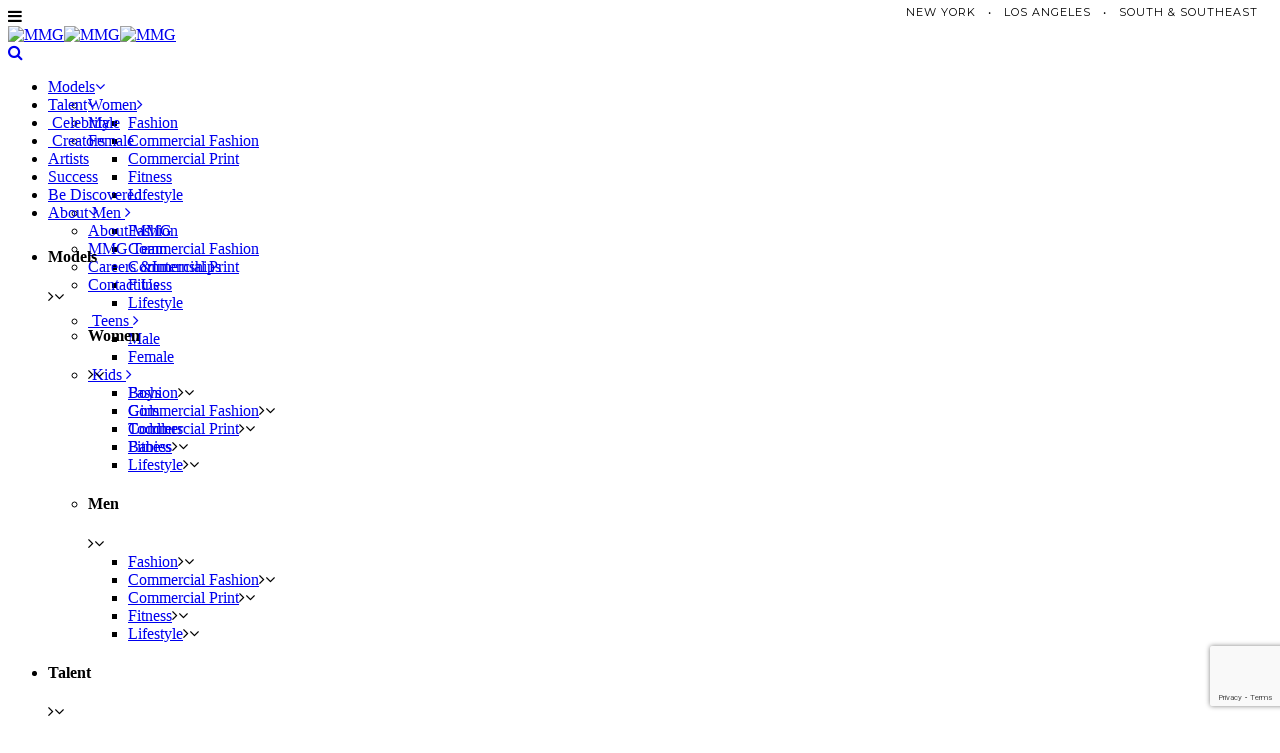

--- FILE ---
content_type: text/html; charset=UTF-8
request_url: https://www.nymmg.com/portfolios/gabriella-hampton
body_size: 7561
content:
<!-- Powered by Syngency --><!DOCTYPE html>
<html lang="en-US" class="js flexbox canvas canvastext webgl no-touch geolocation postmessage websqldatabase indexeddb hashchange history draganddrop websockets rgba hsla multiplebgs backgroundsize borderimage borderradius boxshadow textshadow opacity cssanimations csscolumns cssgradients cssreflections csstransforms csstransforms3d csstransitions fontface generatedcontent video audio localstorage sessionstorage webworkers applicationcache svg inlinesvg smil svgclippaths js_active  vc_desktop  vc_transform  vc_transform " style="height: auto;" id="ls-global">
   <head>
      <meta http-equiv="Content-Type" content="text/html; charset=UTF-8">
      <meta name="viewport" content="width=device-width,initial-scale=1,user-scalable=no">
      <meta name="keywords" content="how to get into modeling, talent agencies near me, top modeling agencies in new york, modeling agencies in nyc, male modeling agencies in nyc, acting agencies nyc, print modeling agencies nyc, celebrity, staffing, modeling agencies for teenagers, top modeling agencies in the world, modelling agencies for teenagers nyc, modeling agencies, how can i become a model, how to get started as a model">
      <meta name="google-site-verification" content="DvEycGEDdeael5g913HYZP-Vizh1RVTt7bjWhCvsUuA" />
      <title>Gabriella Hampton | MMG Model &bull; Talent &bull; Celebrity Management</title>
      <link href="https://cdn.syngency.com/406/assets/js_composer.css" media="all" rel="stylesheet" type="text/css" />

      <link href="https://cdn.syngency.com/406/assets/layerslider.css" media="all" rel="stylesheet" type="text/css" />

      <link href="https://cdn.syngency.com/406/assets/stylesheet.min.css" media="all" rel="stylesheet" type="text/css" />

      <link href="https://cdn.syngency.com/406/assets/style_dynamic.css" media="all" rel="stylesheet" type="text/css" />

      <link href="https://cdn.syngency.com/406/assets/dripicons.css" media="all" rel="stylesheet" type="text/css" />

      <link href="https://cdn.syngency.com/406/assets/responsive.min.css" media="all" rel="stylesheet" type="text/css" />

      <link href="https://cdn.syngency.com/406/assets/style_dynamic_responsive.css" media="all" rel="stylesheet" type="text/css" />

      <link href="https://cdn.syngency.com/406/assets/mmg.css?v=20250319b" media="all" rel="stylesheet" type="text/css" />

      <link href="https://cdn.syngency.com/406/assets/mac_stylesheet.css" media="all" rel="stylesheet" type="text/css" />

      <link href="https://cdn.syngency.com/406/assets/webkit_stylesheet.css" media="all" rel="stylesheet" type="text/css" />

      <link href="https://cdn.syngency.com/406/assets/elegant-icons.min.css" media="all" rel="stylesheet" type="text/css" />


      <link href="https://fonts.googleapis.com/css?family=Montserrat:400,700|Open+Sans:400,700" rel="stylesheet">
      <link rel="stylesheet" href="https://cdnjs.cloudflare.com/ajax/libs/ionicons/2.0.1/css/ionicons.min.css" />
      <link rel="stylesheet" href="https://cdnjs.cloudflare.com/ajax/libs/font-awesome/4.7.0/css/font-awesome.min.css" />
      <link rel="stylesheet" href="https://cdnjs.cloudflare.com/ajax/libs/simple-line-icons/2.4.1/css/simple-line-icons.min.css" />
      <link rel="stylesheet" href="https://cdnjs.cloudflare.com/ajax/libs/balloon-css/1.2.0/balloon.min.css">

      <script src="https://cdn.syngency.com/406/assets/greensock.js" type="text/javascript"></script>
      <script src="https://cdn.syngency.com/406/assets/jquery.js" type="text/javascript"></script>
      <script src="https://cdn.syngency.com/406/assets/jquery-migrate.min.js" type="text/javascript"></script>
      <script src="https://cdn.syngency.com/406/assets/layerslider.kreaturamedia.jquery.js" type="text/javascript"></script>
      <script src="https://cdn.syngency.com/406/assets/layerslider.transitions.js" type="text/javascript"></script>

      <link rel="canonical" href="https://www.nymmg.com/portfolios/gabriella-hampton">
      <!--[if IE 9]>
      <link rel="stylesheet" type="text/css" href="http://pitch.select-themes.com/wp-content/themes/pitchwp/css/ie9_stylesheet.css" media="screen">
      <![endif]-->  
      <!--[if lte IE 9]>
      <link rel="stylesheet" type="text/css" href="http://pitch.select-themes.com/wp-content/plugins/js_composer/assets/css/vc_lte_ie9.css" media="screen">
      <![endif]--><!--[if IE  8]>
      <link rel="stylesheet" type="text/css" href="http://pitch.select-themes.com/wp-content/plugins/js_composer/assets/css/vc-ie8.css" media="screen">
      <![endif]-->
      <style type="text/css" data-type="vc_shortcodes-custom-css">.vc_custom_1443611114060{padding-right: 5% !important;padding-left: 5% !important;}</style>
      <style type="text/css">
        .qbutton.disabled {
            background-color: #000;
            border-color: #000;
        }
        .clearfix:before,
        .clearfix:after,
        .container:before,
        .container:after,
        .container-fluid:before,
        .container-fluid:after,
        .row:before,
        .row:after {
          content: " ";
          display: table;
        }
        .clearfix:after,
        .container:after,
        .container-fluid:after,
        .row:after {
          clear: both;
        }
        
        @-ms-viewport {
          width: device-width;
        }
        .visible-xs,
        .visible-sm,
        .visible-md,
        .visible-lg {
          display: none !important;
        }
        .visible-xs-block,
        .visible-xs-inline,
        .visible-xs-inline-block,
        .visible-sm-block,
        .visible-sm-inline,
        .visible-sm-inline-block,
        .visible-md-block,
        .visible-md-inline,
        .visible-md-inline-block,
        .visible-lg-block,
        .visible-lg-inline,
        .visible-lg-inline-block {
          display: none !important;
        }
        @media (max-width: 767px) {
          .visible-xs {
            display: block !important;
          }
          table.visible-xs {
            display: table !important;
          }
          tr.visible-xs {
            display: table-row !important;
          }
          th.visible-xs,
          td.visible-xs {
            display: table-cell !important;
          }
        }
        @media (max-width: 767px) {
          .visible-xs-block {
            display: block !important;
          }
        }
        @media (max-width: 767px) {
          .visible-xs-inline {
            display: inline !important;
          }
        }
        @media (max-width: 767px) {
          .visible-xs-inline-block {
            display: inline-block !important;
          }
        }
        @media (min-width: 768px) and (max-width: 991px) {
          .visible-sm {
            display: block !important;
          }
          table.visible-sm {
            display: table !important;
          }
          tr.visible-sm {
            display: table-row !important;
          }
          th.visible-sm,
          td.visible-sm {
            display: table-cell !important;
          }
        }
        @media (min-width: 768px) and (max-width: 991px) {
          .visible-sm-block {
            display: block !important;
          }
        }
        @media (min-width: 768px) and (max-width: 991px) {
          .visible-sm-inline {
            display: inline !important;
          }
        }
        @media (min-width: 768px) and (max-width: 991px) {
          .visible-sm-inline-block {
            display: inline-block !important;
          }
        }
        @media (min-width: 992px) and (max-width: 1199px) {
          .visible-md {
            display: block !important;
          }
          table.visible-md {
            display: table !important;
          }
          tr.visible-md {
            display: table-row !important;
          }
          th.visible-md,
          td.visible-md {
            display: table-cell !important;
          }
        }
        @media (min-width: 992px) and (max-width: 1199px) {
          .visible-md-block {
            display: block !important;
          }
        }
        @media (min-width: 992px) and (max-width: 1199px) {
          .visible-md-inline {
            display: inline !important;
          }
        }
        @media (min-width: 992px) and (max-width: 1199px) {
          .visible-md-inline-block {
            display: inline-block !important;
          }
        }
        @media (min-width: 1200px) {
          .visible-lg {
            display: block !important;
          }
          table.visible-lg {
            display: table !important;
          }
          tr.visible-lg {
            display: table-row !important;
          }
          th.visible-lg,
          td.visible-lg {
            display: table-cell !important;
          }
        }
        @media (min-width: 1200px) {
          .visible-lg-block {
            display: block !important;
          }
        }
        @media (min-width: 1200px) {
          .visible-lg-inline {
            display: inline !important;
          }
        }
        @media (min-width: 1200px) {
          .visible-lg-inline-block {
            display: inline-block !important;
          }
        }
        @media (max-width: 767px) {
          .hidden-xs {
            display: none !important;
          }
        }
        @media (min-width: 768px) and (max-width: 991px) {
          .hidden-sm {
            display: none !important;
          }
        }
        @media (min-width: 992px) and (max-width: 1199px) {
          .hidden-md {
            display: none !important;
          }
        }
        @media (min-width: 1200px) {
          .hidden-lg {
            display: none !important;
          }
        }
      </style>
      
      <!-- Global site tag (gtag.js) - Google Analytics -->
        <script async src="https://www.googletagmanager.com/gtag/js?id=UA-148707534-1"></script>
        <script>
          window.dataLayer = window.dataLayer || [];
          function gtag(){dataLayer.push(arguments);}
          gtag('js', new Date());
        
          gtag('config', 'UA-148707534-1');
        </script>
      <link href="https://cdn.syngency.com/406/assets/skin.css" media="all" rel="stylesheet" type="text/css" />

      
<script>var Syngency = {"agency_id":406,"country_id":"US","subdomain":"mmg","office_id":null,"asset_url":"https:\/\/cdn.syngency.com\/406\/assets\/","syngency_csrf_token":"06bad0714de2aff351cbc4b734fb5b07","imagekit":{"publicKey":"public_EM8X6W+RRxNv9NuzDoa+b828UNE=","urlEndpoint":"https:\/\/ik.imagekit.io\/jw4mcwej5j","authenticationEndpoint":"\/imagekit.json"},"recaptcha_key":"6LeeyFspAAAAANTtcoO-dESkEX3JegB6zO3vVdrM"};</script>
<script src="https://www.google.com/recaptcha/enterprise.js?render=6LeeyFspAAAAANTtcoO-dESkEX3JegB6zO3vVdrM"></script>
<link href="https://cdn.syngency.com/assets/css-1768875040001/www.min.css" media="all" rel="stylesheet" type="text/css">

   </head>
   
   <body class="template-model page page-template page-template-full_width page-template-full_width-php qode-core-1.0 ajax_fade pitch-ver-1.2.1 vertical_menu_with_scroll grid_1300 blog_installed wpb-js-composer js-comp-ver-4.7.4 vc_responsive " style="height: auto;">
      
      <div class="ajax_loader">
         <div class="ajax_loader_1">
            <div class="double_pulse">
               <div class="double-bounce1"></div>
               <div class="double-bounce2"></div>
            </div>
         </div>
      </div>

      <div class="wrapper">
         <div class="cover"></div>
         <div class="wrapper_inner">
            <header class="page_header scrolled_not_transparent stick ajax_header_animation" style="opacity: 1;">
               <div class="header_inner clearfix">
                  <div class="header_top_bottom_holder">
                     <div class="header_bottom  header_full_width clearfix " style="border-bottom: 1px solid rgba(216,216,216,0.5);">
                        <div class="header_inner_left">
                           <div class="mobile_menu_button">
                              <span>
                              <i class="qode_icon_font_awesome fa fa-bars "></i>                                        </span>
                           </div>
                           <div class="logo_wrapper">
                              <div class="q_logo">
                                 <a href="/">
                                    <img class="normal" src="https://cdn.syngency.com/406/assets/new-header-logo.png" alt="MMG"><img class="sticky" src="https://cdn.syngency.com/406/assets/new-header-logo.png" alt="MMG"><img class="mobile" src="https://cdn.syngency.com/406/assets/new-header-logo.png" alt="MMG">
                                 </a>
                              </div>
                           </div>
                        </div>
                        
                        <span style="position:absolute;top:5px;right:22px;font-family:Montserrat;text-transform:uppercase;font-size:11px;letter-spacing:1px;color:#000">
                            NEW YORK &nbsp; &bull; &nbsp; LOS ANGELES &nbsp; &bull; &nbsp; SOUTH &amp; SOUTHEAST
                        </span>
                        
                        <div class="header_inner_right">
                           <div class="side_menu_button_wrapper right">
                              <div class="side_menu_button">
                                 <a class="fullscreen_search normal" href="javascript:void(0)">
                                    <i class="qode_icon_font_awesome fa fa-search "></i>
                                 </a>
                              </div>
                           </div>
                        </div>
                        <nav class="main_menu drop_down right">
                           
                           <ul id="menu-main-menu">
                              <li class="menu-item menu-item-type-post_type menu-item-object-page current-menu-ancestor current-menu-parent current_page_parent current_page_ancestor menu-item-has-children has_sub narrow">
                                 <a href="#" class="no_link up right" style="cursor: default;" onclick="JavaScript: return false;"><span class="item_inner"><span class="menu_icon_wrapper"><i class="menu_icon null fa"></i></span><span class="item_text">Models</span><i class="q_menu_arrow fa fa-angle-down"></i></span><span class="plus"></span></a>

                                 <div class="second" style="height: 0px;">
                                    <div class="inner">
                                       <ul>
                                         <li class="menu-item menu-item-type-custom menu-item-object-custom menu-item-has-children sub">
                                             <div class="menu_curtain_holder">
                                                <div class="menu_curtain upper"></div>
                                                <div class="menu_curtain lower"></div>
                                             </div>
                                             <div class="menu_curtain_holder">
                                                <div class="menu_curtain upper"></div>
                                                <div class="menu_curtain lower"></div>
                                             </div>
                                             <div class="menu_curtain_holder">
                                                <div class="menu_curtain upper"></div>
                                                <div class="menu_curtain lower"></div>
                                             </div>
                                             
                                             <a href="#" class=" no_link" style="cursor: default;" onclick="JavaScript: return false;"><span class="item_inner"><span class="menu_icon_wrapper"><i class="menu_icon null fa"></i></span><span class="item_text">Women</span></span><span class="plus"></span><i class="q_menu_arrow fa fa-angle-right"></i></a>
                                             
                                            <ul>
                                                <li class="menu-item menu-item-type-post_type menu-item-object-post "><a href="/divisions/fashion/women" class=""><span class="item_inner"><span class="menu_icon_wrapper"><i class="menu_icon null fa"></i></span><span class="item_text">Fashion</span></span><span class="plus"></span></a></li>
                                                <li class="menu-item menu-item-type-post_type menu-item-object-post "><a href="/divisions/commercial-fashion/women" class=""><span class="item_inner"><span class="menu_icon_wrapper"><i class="menu_icon null fa"></i></span><span class="item_text">Commercial Fashion</span></span><span class="plus"></span></a></li>
                                                <li class="menu-item menu-item-type-post_type menu-item-object-post "><a href="/divisions/commercial-print/women" class=""><span class="item_inner"><span class="menu_icon_wrapper"><i class="menu_icon null fa"></i></span><span class="item_text">Commercial Print</span></span><span class="plus"></span></a></li>
                                                <li class="menu-item menu-item-type-post_type menu-item-object-post "><a href="/divisions/fitness/women" class=""><span class="item_inner"><span class="menu_icon_wrapper"><i class="menu_icon null fa"></i></span><span class="item_text">Fitness</span></span><span class="plus"></span></a></li>
                                                <li class="menu-item menu-item-type-post_type menu-item-object-post "><a href="/divisions/lifestyle/women" class=""><span class="item_inner"><span class="menu_icon_wrapper"><i class="menu_icon null fa"></i></span><span class="item_text">Lifestyle</span></span><span class="plus"></span></a></li>
                                            </ul>
                                          
                                          </li>
                                          
                                          <li class="menu-item menu-item-type-custom menu-item-object-custom menu-item-has-children sub">
                                             <div class="menu_curtain_holder">
                                                <div class="menu_curtain upper"></div>
                                                <div class="menu_curtain lower"></div>
                                             </div>
                                             <div class="menu_curtain_holder">
                                                <div class="menu_curtain upper"></div>
                                                <div class="menu_curtain lower"></div>
                                             </div>
                                             <div class="menu_curtain_holder">
                                                <div class="menu_curtain upper"></div>
                                                <div class="menu_curtain lower"></div>
                                             </div>

                                            <a href="#" class=" no_link" style="cursor: default;" onclick="JavaScript: return false;">
                                                <span class="item_inner">
                                                    <span class="menu_icon_wrapper"><i class="menu_icon null fa"></i></span>
                                                    <span class="item_text">Men</span>
                                                </span>
                                                <span class="plus"></span>
                                                <i class="q_menu_arrow fa fa-angle-right"></i>
                                            </a>
                                             
                                            <ul>
                                                <li class="menu-item menu-item-type-post_type menu-item-object-post "><a href="/divisions/fashion/men" class=""><span class="item_inner"><span class="menu_icon_wrapper"><i class="menu_icon null fa"></i></span><span class="item_text">Fashion</span></span><span class="plus"></span></a></li>
                                                <li class="menu-item menu-item-type-post_type menu-item-object-post "><a href="/divisions/commercial-fashion/men" class=""><span class="item_inner"><span class="menu_icon_wrapper"><i class="menu_icon null fa"></i></span><span class="item_text">Commercial Fashion</span></span><span class="plus"></span></a></li>
                                                <li class="menu-item menu-item-type-post_type menu-item-object-post "><a href="/divisions/commercial-print/men" class=""><span class="item_inner"><span class="menu_icon_wrapper"><i class="menu_icon null fa"></i></span><span class="item_text">Commercial Print</span></span><span class="plus"></span></a></li>
                                                <li class="menu-item menu-item-type-post_type menu-item-object-post "><a href="/divisions/fitness/men" class=""><span class="item_inner"><span class="menu_icon_wrapper"><i class="menu_icon null fa"></i></span><span class="item_text">Fitness</span></span><span class="plus"></span></a></li>
                                                <li class="menu-item menu-item-type-post_type menu-item-object-post "><a href="/divisions/lifestyle/men" class=""><span class="item_inner"><span class="menu_icon_wrapper"><i class="menu_icon null fa"></i></span><span class="item_text">Lifestyle</span></span><span class="plus"></span></a></li>
                                            </ul>
                                          
                                          </li>
                                          
                                          <li class="menu-item menu-item-type-post_type menu-item-object-page menu-item-has-children sub">
                                             <div class="menu_curtain_holder">
                                                <div class="menu_curtain upper"></div>
                                                <div class="menu_curtain lower"></div>
                                             </div>
                                             <div class="menu_curtain_holder">
                                                <div class="menu_curtain upper"></div>
                                                <div class="menu_curtain lower"></div>
                                             </div>
                                             <div class="menu_curtain_holder">
                                                <div class="menu_curtain upper"></div>
                                                <div class="menu_curtain lower"></div>
                                             </div>
                                             
                                             <a href="#" class=" no_link" style="cursor: default;" onclick="JavaScript: return false;">
                                                <span class="item_inner">
                                                    <span class="menu_icon_wrapper"><i class="menu_icon null fa"></i></span>
                                                    <span class="item_text">Teens</span>
                                                </span>
                                                <span class="plus"></span>
                                                <i class="q_menu_arrow fa fa-angle-right"></i>
                                            </a>
                                             
                                            <ul>
                                                <li class="menu-item menu-item-type-post_type menu-item-object-post "><a href="/divisions/teens/boys" class=""><span class="item_inner"><span class="menu_icon_wrapper"><i class="menu_icon null fa"></i></span><span class="item_text">Male</span></span><span class="plus"></span></a></li>
                                                <li class="menu-item menu-item-type-post_type menu-item-object-post "><a href="/divisions/teens/girls" class=""><span class="item_inner"><span class="menu_icon_wrapper"><i class="menu_icon null fa"></i></span><span class="item_text">Female</span></span><span class="plus"></span></a></li>
                                            </ul>
                                             
                                          </li>
                                          <li class="menu-item menu-item-type-post_type menu-item-object-page menu-item-has-children sub">
                                             <div class="menu_curtain_holder">
                                                <div class="menu_curtain upper"></div>
                                                <div class="menu_curtain lower"></div>
                                             </div>
                                             <div class="menu_curtain_holder">
                                                <div class="menu_curtain upper"></div>
                                                <div class="menu_curtain lower"></div>
                                             </div>
                                             <div class="menu_curtain_holder">
                                                <div class="menu_curtain upper"></div>
                                                <div class="menu_curtain lower"></div>
                                             </div>
                                             
                                             <a href="#" class=" no_link" style="cursor: default;" onclick="JavaScript: return false;">
                                                <span class="item_inner">
                                                    <span class="menu_icon_wrapper"><i class="menu_icon null fa"></i></span>
                                                    <span class="item_text">Kids</span>
                                                </span>
                                                <span class="plus"></span>
                                                <i class="q_menu_arrow fa fa-angle-right"></i>
                                            </a>
                                             
                                            <ul>
                                                <li class="menu-item menu-item-type-post_type menu-item-object-post "><a href="/divisions/kids/boys" class=""><span class="item_inner"><span class="menu_icon_wrapper"><i class="menu_icon null fa"></i></span><span class="item_text">Boys</span></span><span class="plus"></span></a></li>
                                                <li class="menu-item menu-item-type-post_type menu-item-object-post "><a href="/divisions/kids/girls" class=""><span class="item_inner"><span class="menu_icon_wrapper"><i class="menu_icon null fa"></i></span><span class="item_text">Girls</span></span><span class="plus"></span></a></li>
                                                <li class="menu-item menu-item-type-post_type menu-item-object-post "><a href="/divisions/toddlers" class=""><span class="item_inner"><span class="menu_icon_wrapper"><i class="menu_icon null fa"></i></span><span class="item_text">Toddlers</span></span><span class="plus"></span></a></li>
                                                <li class="menu-item menu-item-type-post_type menu-item-object-post "><a href="/divisions/babies" class=""><span class="item_inner"><span class="menu_icon_wrapper"><i class="menu_icon null fa"></i></span><span class="item_text">Babies</span></span><span class="plus"></span></a></li>
                                            </ul>
                                             
                                          </li>
                                          
                                       </ul>
                                    </div>
                                 </div>

                              </li>
                              <li class="menu-item menu-item-type-post_type menu-item-object-page current-menu-ancestor current-menu-parent current_page_parent current_page_ancestor menu-item-has-children has_sub narrow">
                                 <a href="#" class="no_link up right" style="cursor: default;" onclick="JavaScript: return false;"><span class="item_inner"><span class="menu_icon_wrapper"><i class="menu_icon null fa"></i></span><span class="item_text">Talent</span><i class="q_menu_arrow fa fa-angle-down"></i></span><span class="plus"></span></a>

                                 <div class="second" style="height: 0px;">
                                    <div class="inner">
                                       <ul>
                                          <li class="menu-item menu-item-type-post_type menu-item-object-page current-menu-item page_item page-item-54668 current_page_item">
                                             <div class="menu_curtain_holder">
                                                <div class="menu_curtain upper"></div>
                                                <div class="menu_curtain lower"></div>
                                             </div>
                                             <div class="menu_curtain_holder">
                                                <div class="menu_curtain upper"></div>
                                                <div class="menu_curtain lower"></div>
                                             </div>
                                             <div class="menu_curtain_holder">
                                                <div class="menu_curtain upper"></div>
                                                <div class="menu_curtain lower"></div>
                                             </div>
                                             <a href="/divisions/talent/men" class="up right"><span class="item_inner"><span class="menu_icon_wrapper"><i class="menu_icon null fa"></i></span><span class="item_text">Male</span></span><span class="plus"></span></a>
                                          </li>
                                          <li id="nav-menu-item-56362" class="menu-item menu-item-type-post_type menu-item-object-page">
                                             <div class="menu_curtain_holder">
                                                <div class="menu_curtain upper"></div>
                                                <div class="menu_curtain lower"></div>
                                             </div>
                                             <div class="menu_curtain_holder">
                                                <div class="menu_curtain upper"></div>
                                                <div class="menu_curtain lower"></div>
                                             </div>
                                             <div class="menu_curtain_holder">
                                                <div class="menu_curtain upper"></div>
                                                <div class="menu_curtain lower"></div>
                                             </div>
                                             <a href="/divisions/talent/women" class="up right"><span class="item_inner"><span class="menu_icon_wrapper"><i class="menu_icon null fa"></i></span><span class="item_text">Female</span></span><span class="plus"></span></a>
                                          </li>
                                       </ul>
                                    </div>
                                 </div>

                              </li>
                              
                              <li class="menu-item menu-item-type-custom menu-item-object-custom has_sub wide wide_background wide_columns_4">
                                <a href="/divisions/celebrity">
                                    <span class="item_inner">
                                         <span class="menu_icon_wrapper"><i class="menu_icon null fa"></i></span>
                                         <span class="item_text">Celebrity</span>
                                    </span>
                                    <span class="plus"></span>
                                </a>
                              </li>
                              <li class="menu-item menu-item-type-custom menu-item-object-custom has_sub wide wide_background wide_columns_4">
                                <a href="/divisions/creators">
                                    <span class="item_inner">
                                         <span class="menu_icon_wrapper"><i class="menu_icon null fa"></i></span>
                                         <span class="item_text">Creators</span>
                                    </span>
                                    <span class="plus"></span>
                                </a>
                              </li>

                              <li class="menu-item menu-item-type-custom menu-item-object-custom menu-item-has-children  has_sub narrow">
                                 <a href="/divisions/artists"><span class="item_inner"><span class="menu_icon_wrapper"><i class="menu_icon null fa"></i></span><span class="item_text">Artists</span></span><span class="plus"></span></a>       
                              </li>
                              
                              <li class="menu-item menu-item-type-custom menu-item-object-custom menu-item-has-children  has_sub narrow">
                                 <a href="http://mmgsuccess.blog" target="_blank"><span class="item_inner"><span class="menu_icon_wrapper"><i class="menu_icon null fa"></i></span><span class="item_text">Success</span></span><span class="plus"></span></a>       
                              </li>
                              <li class="menu-item menu-item-type-custom menu-item-object-custom menu-item-has-children  has_sub narrow">
                                 <a href="/apply"><span class="item_inner"><span class="menu_icon_wrapper"><i class="menu_icon null fa"></i></span><span class="item_text">Be Discovered</span></span><span class="plus"></span></a>       
                              </li>
                              <li class="menu-item menu-item-type-custom menu-item-object-custom menu-item-has-children  has_sub narrow">
                                 <a href="#" class="no_link down left" style="cursor: default;" onclick="JavaScript: return false;"><span class="item_inner"><span class="menu_icon_wrapper"><i class="menu_icon null fa"></i></span><span class="item_text">About</span><i class="q_menu_arrow fa fa-angle-down"></i></span><span class="plus"></span></a>
                                 <div class="second" style="height: 5px;">
                                    <div class="inner">
                                       <ul>
                                          <li class="menu-item menu-item-type-post_type menu-item-object-page">
                                             <div class="menu_curtain_holder">
                                                <div class="menu_curtain upper"></div>
                                                <div class="menu_curtain lower"></div>
                                             </div>
                                             <div class="menu_curtain_holder">
                                                <div class="menu_curtain upper"></div>
                                                <div class="menu_curtain lower"></div>
                                             </div>
                                             <div class="menu_curtain_holder">
                                                <div class="menu_curtain upper"></div>
                                                <div class="menu_curtain lower"></div>
                                             </div>
                                             <a href="/pages/about" class="down left"><span class="item_inner"><span class="menu_icon_wrapper"><i class="menu_icon null fa"></i></span><span class="item_text">About MMG</span></span><span class="plus"></span></a>
                                          </li>
                                          <li class="menu-item menu-item-type-post_type menu-item-object-page">
                                             <div class="menu_curtain_holder">
                                                <div class="menu_curtain upper"></div>
                                                <div class="menu_curtain lower"></div>
                                             </div>
                                             <div class="menu_curtain_holder">
                                                <div class="menu_curtain upper"></div>
                                                <div class="menu_curtain lower"></div>
                                             </div>
                                             <div class="menu_curtain_holder">
                                                <div class="menu_curtain upper"></div>
                                                <div class="menu_curtain lower"></div>
                                             </div>
                                             <a href="/pages/team" class="down left"><span class="item_inner"><span class="menu_icon_wrapper"><i class="menu_icon null fa"></i></span><span class="item_text">MMG Team</span></span><span class="plus"></span></a>
                                          </li>
                                          <li class="menu-item menu-item-type-post_type menu-item-object-page">
                                             <div class="menu_curtain_holder">
                                                <div class="menu_curtain upper"></div>
                                                <div class="menu_curtain lower"></div>
                                             </div>
                                             <div class="menu_curtain_holder">
                                                <div class="menu_curtain upper"></div>
                                                <div class="menu_curtain lower"></div>
                                             </div>
                                             <div class="menu_curtain_holder">
                                                <div class="menu_curtain upper"></div>
                                                <div class="menu_curtain lower"></div>
                                             </div>
                                             <a href="/pages/careers-and-internships" class="down left"><span class="item_inner"><span class="menu_icon_wrapper"><i class="menu_icon null fa"></i></span><span class="item_text">Careers &amp;Internships</span></span><span class="plus"></span></a>
                                          </li>
                                          <li class="menu-item menu-item-type-post_type menu-item-object-page">
                                             <div class="menu_curtain_holder">
                                                <div class="menu_curtain upper"></div>
                                                <div class="menu_curtain lower"></div>
                                             </div>
                                             <div class="menu_curtain_holder">
                                                <div class="menu_curtain upper"></div>
                                                <div class="menu_curtain lower"></div>
                                             </div>
                                             <div class="menu_curtain_holder">
                                                <div class="menu_curtain upper"></div>
                                                <div class="menu_curtain lower"></div>
                                             </div>
                                             <a href="/pages/contact" class="down left"><span class="item_inner"><span class="menu_icon_wrapper"><i class="menu_icon null fa"></i></span><span class="item_text">Contact Us</span></span><span class="plus"></span></a>
                                          </li>
                                       </ul>
                                    </div>
                                 </div>
                              </li>
                           </ul>
                        </nav>
                        <nav class="mobile_menu">
                           <ul>
                              <li class="menu-item menu-item-type-post_type menu-item-object-page current-menu-ancestor current-menu-parent current_page_parent current_page_ancestor menu-item-has-children has_sub level0 active">
                                 <h4><span>Models</span></h4>
                                 <span class="mobile_arrow"><i class="fa fa-angle-right"></i><i class="fa fa-angle-down"></i></span>
                                 <ul class="sub_menu">
                                    <li class="menu-item menu-item-type-custom menu-item-object-custom menu-item-has-children  has_sub level1">
                                       <h4><span>Women</span></h4>
                                       <span class="mobile_arrow"><i class="fa fa-angle-right"></i><i class="fa fa-angle-down"></i></span>
                                       <ul class="sub_menu">
                                          <li class="menu-item menu-item-type-post_type menu-item-object-post  level2"><a href="/divisions/fashion/women" class=""><span>Fashion</span></a><span class="mobile_arrow"><i class="fa fa-angle-right"></i><i class="fa fa-angle-down"></i></span></li>
                                          <li class="menu-item menu-item-type-post_type menu-item-object-post  level2"><a href="/divisions/commercial-fashion/women" class=""><span>Commercial Fashion</span></a><span class="mobile_arrow"><i class="fa fa-angle-right"></i><i class="fa fa-angle-down"></i></span></li>
                                          <li class="menu-item menu-item-type-post_type menu-item-object-post  level2"><a href="/divisions/commercial-print/women" class=""><span>Commercial Print</span></a><span class="mobile_arrow"><i class="fa fa-angle-right"></i><i class="fa fa-angle-down"></i></span></li>
                                          <li class="menu-item menu-item-type-post_type menu-item-object-post  level2"><a href="/divisions/fitness/women" class=""><span>Fitness</span></a><span class="mobile_arrow"><i class="fa fa-angle-right"></i><i class="fa fa-angle-down"></i></span></li>
                                          <li class="menu-item menu-item-type-post_type menu-item-object-post  level2"><a href="/divisions/lifestyle/women" class=""><span>Lifestyle</span></a><span class="mobile_arrow"><i class="fa fa-angle-right"></i><i class="fa fa-angle-down"></i></span></li>
                                        </ul>
                                    </li>
                                    <li class="menu-item menu-item-type-custom menu-item-object-custom menu-item-has-children  has_sub level1">
                                       <h4><span>Men</span></h4>
                                       <span class="mobile_arrow"><i class="fa fa-angle-right"></i><i class="fa fa-angle-down"></i></span>
                                       <ul class="sub_menu">
                                          <li class="menu-item menu-item-type-post_type menu-item-object-post  level2"><a href="/divisions/fashion/men" class=""><span>Fashion</span></a><span class="mobile_arrow"><i class="fa fa-angle-right"></i><i class="fa fa-angle-down"></i></span></li>
                                          <li class="menu-item menu-item-type-post_type menu-item-object-post  level2"><a href="/divisions/commercial-fashion/men" class=""><span>Commercial Fashion</span></a><span class="mobile_arrow"><i class="fa fa-angle-right"></i><i class="fa fa-angle-down"></i></span></li>
                                          <li class="menu-item menu-item-type-post_type menu-item-object-post  level2"><a href="/divisions/commercial-print/men" class=""><span>Commercial Print</span></a><span class="mobile_arrow"><i class="fa fa-angle-right"></i><i class="fa fa-angle-down"></i></span></li>
                                          <li class="menu-item menu-item-type-post_type menu-item-object-post  level2"><a href="/divisions/fitness/men" class=""><span>Fitness</span></a><span class="mobile_arrow"><i class="fa fa-angle-right"></i><i class="fa fa-angle-down"></i></span></li>
                                          <li class="menu-item menu-item-type-post_type menu-item-object-post  level2"><a href="/divisions/lifestyle/men" class=""><span>Lifestyle</span></a><span class="mobile_arrow"><i class="fa fa-angle-right"></i><i class="fa fa-angle-down"></i></span></li>
                                        </ul>
                                    </li>
                                 </ul>
                              </li>
                              <li class="menu-item menu-item-type-custom menu-item-object-custom menu-item-has-children has_sub level0">
                                 <h4><span>Talent</span></h4>
                                 <span class="mobile_arrow"><i class="fa fa-angle-right"></i><i class="fa fa-angle-down"></i></span>
                                 <ul class="sub_menu">
                                  <li class="menu-item menu-item-type-post_type menu-item-object-post  level1"><a href="/divisions/talent/men" class=""><span>Male</span></a><span class="mobile_arrow"><i class="fa fa-angle-right"></i><i class="fa fa-angle-down"></i></span></li>
                                  <li class="menu-item menu-item-type-post_type menu-item-object-post  level1"><a href="/divisions/talent/women" class=""><span>Female</span></a><span class="mobile_arrow"><i class="fa fa-angle-right"></i><i class="fa fa-angle-down"></i></span></li>
                               </ul>
                              </li>
                              <li class="menu-item menu-item-type-custom menu-item-object-custom menu-item-has-children">
                                 <a href="/divisions/celebrity" class=""><span>Celebrity</span></a>
                              </li>
                              <li class="menu-item menu-item-type-custom menu-item-object-custom menu-item-has-children">
                                 <a href="/divisions/creators" class=""><span>Creators</span></a>
                              </li>
                              <li class="menu-item menu-item-type-custom menu-item-object-custom menu-item-has-children">
                                 <a href="/divisions/artists" class=""><span>Artists</span></a>
                              </li>
                              
                              <li class="menu-item menu-item-type-custom menu-item-object-custom">
                                 <a href="http://mmgsuccess.blog" target="_blank"><span>Success</span></a>
                              </li>
                              <li class="menu-item menu-item-type-custom menu-item-object-custom">
                                 <a href="/apply" class=""><span>Be Discovered</span></a>
                              </li>
                              <li class="menu-item menu-item-type-custom menu-item-object-custom menu-item-has-children  has_sub level0">
                                 <a href="#" class=""><span>About</span></a><span class="mobile_arrow"><i class="fa fa-angle-right"></i><i class="fa fa-angle-down"></i></span>
                                 <ul class="sub_menu">
                                    <li class="menu-item menu-item-type-custom menu-item-object-custom  level1">
                                       <a href="/pages/about"><span>About MMG</span></a>
                                    </li>
                                    <li class="menu-item menu-item-type-custom menu-item-object-custom  level1">
                                       <a href="/pages/team"><span>MMG Team</span></a>
                                    </li>
                                    <li class="menu-item menu-item-type-custom menu-item-object-custom  level1">
                                       <a href="/pages/internships" class=""><span>Internships</span></a>
                                    </li>
                                    <li id="mobile-menu-item-56343" class="menu-item menu-item-type-custom menu-item-object-custom  level1">
                                       <a href="/pages/contact" class=""><span>Contact Us</span></a>
                                    </li>
                                 </ul>
                              </li>
                           </ul>
                        </nav>
                     </div>
                  </div>
               </div>
            </header>
            <a id="back_to_top" class="off" href="#">
                <span class="qode_icon_stack"><i class="qode_icon_font_awesome fa fa-chevron-up "></i></span>
            </a>
            <div class="fullscreen_search_holder fade">
               <div class="close_container" style="">
                  <div class="search_close_holder">
                     <div class="side_menu_button" style="">
                        <a class="fullscreen_search_close" href="javascript:void(0)">
                        <span aria-hidden="true" class="fa fa-close"></span>
                        </a>
                        <a class="side_menu_button_link normal" href="javascript:void(0)">
                        <i class="qode_icon_font_awesome fa fa-bars "></i>                                  </a>
                     </div>
                  </div>
               </div>
               <div class="fullscreen_search_table">
                  <div class="fullscreen_search_cell">
                     <div class="fullscreen_search_inner">
                        <form role="search" action="/search" class="fullscreen_search_form" method="get">
                           <div class="form_holder">
                              <span class="search_label">Search:</span>
                              <div class="field_holder">
                                 <input type="text" name="q" class="search_field" autocomplete="off">
                                 <div class="line"></div>
                              </div>
                              <input type="submit" class="search_submit" value="">
                           </div>
                        </form>
                     </div>
                  </div>
               </div>
            </div>
            
            <!-- Content -->

            <div class="content content_top_margin_none">
               <div class="meta">
                  <div class="seo_title">Gabriella Hampton</div>
                  <div class="body_classes"></div>
               </div>
               


<div class="content content_top_margin_none">
    <div class="content_inner">
    
        <div class="title_outer title_without_animation" data-height="75">
            <div class="title title_size_large position_left breadcrumbs_title with_background_color" style="height:75px;background-color:#f5f5f5;">
                <div class="title_holder" style="height:75px;">
                    <div class="container clearfix">
                        <div class="container_inner clearfix">
                            <div class="title_subtitle_holder title_content_background">
                                <div class="breadcrumb">
                                    <div class="breadcrumbs">
                                        <div class="breadcrumbs_inner">
                                            <a href="/">MMG</a>
                                            
                                            <span class="delimiter"> &nbsp; / &nbsp; </span>
                                            <span class="current">Gabriella Hampton</span>
                                        </div>
                                    </div>
                                </div>
                            </div>
                        </div>
                    </div>
                </div>
            </div>
        </div>
    
        <div class="full_width">
            <div class="full_width_inner" style="padding-top:34px !important">
                <div class="vc_row wpb_row section  grid_section" style="padding-bottom:34px; text-align:left;">

                    <div class="wpb_column vc_column_container vc_col-sm-12">
                            
                        <div style="text-align:center">		                
                            
                            <h2>Gabriella Hampton</h2>
                            
                            
                            
                            
                            <ul class="portfolio-measurements" style="margin:30px auto">
                            
                                
                                <li>
                                    <span>Height</span>
                                    
                                        5' 2"
                                    
                                </li>
                                
                            
                                
                                <li>
                                    <span>Bust</span>
                                    
                                        32&frac12;"
                                    
                                </li>
                                
                            
                                
                                <li>
                                    <span>Waist</span>
                                    
                                        26"
                                    
                                </li>
                                
                            
                                
                                <li>
                                    <span>Hip</span>
                                    
                                        33"
                                    
                                </li>
                                
                            
                                
                                <li>
                                    <span>Shoe</span>
                                    
                                        7
                                    
                                </li>
                                
                            
                                
                                <li>
                                    <span>Apparel</span>
                                    
                                        S
                                    
                                </li>
                                
                            
                                
                                <li>
                                    <span>Bra</span>
                                    
                                        32A
                                    
                                </li>
                                
                            
                                
                                <li>
                                    <span>Dress</span>
                                    
                                        2-4 US / 6-8 UK / 34-36 EU
                                    
                                </li>
                                
                            
                                
                                
                            
                                
                                
                            
                                
                                <li>
                                    <span>Kids' Clothing</span>
                                    
                                        14/16
                                    
                                </li>
                                
                            
                                
                                <li>
                                    <span>Kids' Height</span>
                                    
                                        58&frac14;"
                                    
                                </li>
                                
                            
                            
                                <li>
                                    <span>Hair</span>
                                    Brown - Light
                                </li>
                            
                            
                                <li>
                                    <span>Eyes</span>
                                    Brown
                                </li>
                            
                            
                            
                            </ul>
                            
                            
                                <div class="gallery-print">
                                    <a href="#" class="gallery-print-toggle">
                                        <i class="fa fa-2x fa-fw fa-print"></i> 
                                    </a>
                                    <div class="gallery-print-size is-visible">
                                        <ul>
                                            <li><a href="http://pdf.syngency.com/1345249?size=large" class="large" rel="nofollow"></a></li>
                                            <li><a href="http://pdf.syngency.com/1345249?size=medium" class="medium" rel="nofollow"></a></li>
                                            <li><a href="http://pdf.syngency.com/1345249?size=small" class="small" rel="nofollow"></a></li>
                                        </ul>
                                    </div>
                                </div>
                            

                            <ul class="portfolio-measurements portfolio-galleries">
                                
                                    
                                        
                                            <li>
                                                
                                                
                                                <a href="/portfolios/gabriella-hampton/portfolio" style="color:#000">
                                                Portfolio
                                                </a>
                                            </li>
                                        
                                    
                                
                                
                            </ul>
                            
                        </div>
                        
                        <br>

                        
                            
                            
                
                                <div class="wpb_wrapper clearfix">
                                    <div id="mmg_gallery" class="portfolio_main_holder projects_masonry_holder gs4 masonry_with_padding">
                                        <div class="portfolio_masonry_grid_sizer"></div>
                                        
                                            
                                                <div class="portfolio_masonry_item">
                                                <a href="https://cdn.syngency.com/406/models/431552/galleries/1345249/large/20188833.jpg?1732207317" style="display:block" class="lightbox_single_portfolio mix large show" data-rel="prettyPhoto[single_pretty_photo]">
                                                    <img src="https://cdn.syngency.com/406/models/431552/galleries/1345249/medium/20188833.jpg?1732207317" alt="" />
                                                </a>
                                                </div>
                                            
                                        
                                            
                                                <div class="portfolio_masonry_item">
                                                <a href="https://cdn.syngency.com/406/models/431552/galleries/1345249/large/20188834.jpg?1732207317" style="display:block" class="lightbox_single_portfolio mix large show" data-rel="prettyPhoto[single_pretty_photo]">
                                                    <img src="https://cdn.syngency.com/406/models/431552/galleries/1345249/medium/20188834.jpg?1732207317" alt="" />
                                                </a>
                                                </div>
                                            
                                        
                                            
                                                <div class="portfolio_masonry_item">
                                                <a href="https://cdn.syngency.com/406/models/431552/galleries/1345249/large/20188835.jpg?1732207317" style="display:block" class="lightbox_single_portfolio mix large show" data-rel="prettyPhoto[single_pretty_photo]">
                                                    <img src="https://cdn.syngency.com/406/models/431552/galleries/1345249/medium/20188835.jpg?1732207317" alt="" />
                                                </a>
                                                </div>
                                            
                                        
                                            
                                                <div class="portfolio_masonry_item">
                                                <a href="https://cdn.syngency.com/406/models/431552/galleries/1345249/large/20188836.jpg?1732207317" style="display:block" class="lightbox_single_portfolio mix large show" data-rel="prettyPhoto[single_pretty_photo]">
                                                    <img src="https://cdn.syngency.com/406/models/431552/galleries/1345249/medium/20188836.jpg?1732207317" alt="" />
                                                </a>
                                                </div>
                                            
                                        
                                            
                                                <div class="portfolio_masonry_item">
                                                <a href="https://cdn.syngency.com/406/models/431552/galleries/1345249/large/20188837.jpg?1732207317" style="display:block" class="lightbox_single_portfolio mix large show" data-rel="prettyPhoto[single_pretty_photo]">
                                                    <img src="https://cdn.syngency.com/406/models/431552/galleries/1345249/medium/20188837.jpg?1732207317" alt="" />
                                                </a>
                                                </div>
                                            
                                        
                                            
                                                <div class="portfolio_masonry_item">
                                                <a href="https://cdn.syngency.com/406/models/431552/galleries/1345249/large/20188838.jpg?1732207317" style="display:block" class="lightbox_single_portfolio mix large show" data-rel="prettyPhoto[single_pretty_photo]">
                                                    <img src="https://cdn.syngency.com/406/models/431552/galleries/1345249/medium/20188838.jpg?1732207317" alt="" />
                                                </a>
                                                </div>
                                            
                                        
                                            
                                                <div class="portfolio_masonry_item">
                                                <a href="https://cdn.syngency.com/406/models/431552/galleries/1345249/large/20188839.jpg?1732207317" style="display:block" class="lightbox_single_portfolio mix large show" data-rel="prettyPhoto[single_pretty_photo]">
                                                    <img src="https://cdn.syngency.com/406/models/431552/galleries/1345249/medium/20188839.jpg?1732207317" alt="" />
                                                </a>
                                                </div>
                                            
                                        
                                            
                                                <div class="portfolio_masonry_item">
                                                <a href="https://cdn.syngency.com/406/models/431552/galleries/1345249/large/20188840.jpg?1732207317" style="display:block" class="lightbox_single_portfolio mix large show" data-rel="prettyPhoto[single_pretty_photo]">
                                                    <img src="https://cdn.syngency.com/406/models/431552/galleries/1345249/medium/20188840.jpg?1732207317" alt="" />
                                                </a>
                                                </div>
                                            
                                        
                                            
                                                <div class="portfolio_masonry_item">
                                                <a href="https://cdn.syngency.com/406/models/431552/galleries/1345249/large/20188841.jpg?1732207317" style="display:block" class="lightbox_single_portfolio mix large show" data-rel="prettyPhoto[single_pretty_photo]">
                                                    <img src="https://cdn.syngency.com/406/models/431552/galleries/1345249/medium/20188841.jpg?1732207317" alt="" />
                                                </a>
                                                </div>
                                            
                                        
                                            
                                                <div class="portfolio_masonry_item">
                                                <a href="https://cdn.syngency.com/406/models/431552/galleries/1345249/large/20188842.jpg?1732207317" style="display:block" class="lightbox_single_portfolio mix large show" data-rel="prettyPhoto[single_pretty_photo]">
                                                    <img src="https://cdn.syngency.com/406/models/431552/galleries/1345249/medium/20188842.jpg?1732207317" alt="" />
                                                </a>
                                                </div>
                                            
                                        
                                            
                                                <div class="portfolio_masonry_item">
                                                <a href="https://cdn.syngency.com/406/models/431552/galleries/1345249/large/20188843.jpg?1732207317" style="display:block" class="lightbox_single_portfolio mix large show" data-rel="prettyPhoto[single_pretty_photo]">
                                                    <img src="https://cdn.syngency.com/406/models/431552/galleries/1345249/medium/20188843.jpg?1732207317" alt="" />
                                                </a>
                                                </div>
                                            
                                        
                                            
                                                <div class="portfolio_masonry_item">
                                                <a href="https://cdn.syngency.com/406/models/431552/galleries/1345249/large/20188844.jpg?1732207317" style="display:block" class="lightbox_single_portfolio mix large show" data-rel="prettyPhoto[single_pretty_photo]">
                                                    <img src="https://cdn.syngency.com/406/models/431552/galleries/1345249/medium/20188844.jpg?1732207317" alt="" />
                                                </a>
                                                </div>
                                            
                                        
                                    </div>
                                </div>

                            

                        
                        
                    </div>
                    
            </div>
        </div>
    </div>

    </div>
</div> 
            </div>
            
            <!-- /Content -->

            <footer>
               <div class="footer_inner clearfix">
                  <div class="footer_top_holder">
                     <div class="footer_top footer_top_full">
                        <div class="five_columns clearfix">
                           <div class="qode_column column1">
                              <div class="column_inner">
                                 <div id="text-16" class="widget widget_text">
                                    <div class="textwidget">
                                       <a href="/">
                                          <img src="https://cdn.syngency.com/406/assets/footer-logo.png" style="height:60px" alt="logo">
                                       </a>

                                       <div class="separator  transparent   " style="margin-top:40px;margin-bottom:0px"></div>

                                       <span class="q_icon_shade q_icon_shortcode font_elegant normal   " style="margin: 0 15px 0 0;"><a href="https://www.facebook.com/nymmg/" target="_blank" style="color: #ffffff;"><span aria-hidden="true" class="qode_icon_font_elegant social_facebook " style="font-size: 19px;color: #ffffff;line-height:21px; " data-color="#ffffff" data-hover-color="#f5245f"></span></a></span>
                                       <span class="q_icon_shade q_icon_shortcode font_elegant normal   " style="margin: 0 15px 0 0;"><a href="https://twitter.com/nymmg" target="_blank" style="color: #ffffff;"><span aria-hidden="true" class="qode_icon_font_elegant social_twitter " style="font-size: 19px;color: #ffffff;line-height:21px; " data-color="#ffffff" data-hover-color="#f5245f"></span></a></span>
                                       <span class="q_icon_shade q_icon_shortcode font_elegant normal   " style="margin: 0 15px 0 0;"><a href="https://instagram.com/nymmg" target="_blank" style="color: #ffffff;"><span aria-hidden="true" class="qode_icon_font_elegant social_instagram " style="font-size: 19px;color: #ffffff;line-height:21px; " data-color="#ffffff" data-hover-color="#f5245f"></span></a></span>

                                       <div class="separator  transparent   " style="margin-top:40px;margin-bottom:0px"></div>

                                    </div>
                                 </div>
                              </div>
                           </div>
                           <div class="qode_column column2">
                              <div class="column_inner">
                                 <div id="text-17" class="widget widget_text">
                                    
                                    <div class="textwidget">


                                       <div class="q_icon_list">
                                          <div class="q_icon_list_icon_holder">
                                             <div class="q_icon_list_icon_holder_inner"><i class="qode_icon_simple_line_icon icon-location-pin normal_icon_list simple_line_icons  q_icon_list_item_icon" style="color:#ffffff;font-size:18px;"></i></div>
                                          </div>
                                          <p class="q_icon_list_text" style="border-bottom:0; line-height: 30px; padding-top: 10px; color:#949494;font-size: 14px;font-weight: 400;">

                                             <span style="color:#ccc">New York</span>
                                             <br>
                                             575 Fifth Ave<br>
                                             14th Floor<br>
                                             New York, NY 10017<br>
                                             +1 212 253 8353
                                           </p>
                                       </div>
                                       

                                    </div>
                                 </div>
                              </div>
                           </div>
                           
                           <div class="qode_column column3">
                              <div class="column_inner">
                                 <div id="text-17" class="widget widget_text">
                                     
                                     
                                     
                                     <div class="q_icon_list">
                                          <div class="q_icon_list_icon_holder">
                                             <div class="q_icon_list_icon_holder_inner"><i class="qode_icon_simple_line_icon icon-location-pin normal_icon_list simple_line_icons  q_icon_list_item_icon" style="color:#ffffff;font-size:18px;"></i></div>
                                          </div>
                                          <p class="q_icon_list_text " style="border-bottom:0; line-height: 30px; padding-top: 10px; color:#949494;font-size: 14px;font-weight: 400;">

                                          <span style="color:#ccc">Los Angeles Affiliate<br />International Talent Agency</span>
                                             <br>
                                            9701 Wilshire Blvd.<br>
                                            Beverly Hills, CA 90210<br>
                                            +1 310 860 6186

                                          </p>
                                       </div>
                                
                                 </div>
                              </div>
                            </div>

                           <div class="qode_column column4">
                              <div class="column_inner">
                                 <div id="text-17" class="widget widget_text">

                                     

                                     <div class="q_icon_list">
                                          <div class="q_icon_list_icon_holder">
                                             <div class="q_icon_list_icon_holder_inner"><i class="qode_icon_simple_line_icon icon-location-pin normal_icon_list simple_line_icons  q_icon_list_item_icon" style="color:#ffffff;font-size:18px;"></i></div>
                                          </div>
                                          <p class="q_icon_list_text " style="border-bottom:0; line-height: 30px; padding-top: 10px; color:#949494;font-size: 14px;font-weight: 400;">

                                          <span style="color:#ccc">MMG South</span>
                                             <br>
                                            2591 Dallas Parkway, STE 300<br>
                                            Frisco, TX 75034<br>

                                          </p>
                                       </div>
                                
                                 </div>
                              </div>
                            </div>

                           <div class="qode_column column5">
                              <div class="column_inner">
                                 <div id="text-17" class="widget widget_text">

                                     

                                     <div class="q_icon_list">
                                          <div class="q_icon_list_icon_holder">
                                             <div class="q_icon_list_icon_holder_inner"><i class="qode_icon_simple_line_icon icon-location-pin normal_icon_list simple_line_icons  q_icon_list_item_icon" style="color:#ffffff;font-size:18px;"></i></div>
                                          </div>
                                          <p class="q_icon_list_text " style="border-bottom:0; line-height: 30px; padding-top: 10px; color:#949494;font-size: 14px;font-weight: 400;">

                                          <span style="color:#ccc">MMG Southeast</span>
                                             <br>
                                            3379 Peachtree Rd NE, STE 555<br>
                                            Atlanta, GA 30326<br>
                                          </p>
                                       </div>
                                
                                 </div>
                              </div>
                            </div>
                           
                        </div>
                     </div>
                  </div>
               </div>
            </footer>
         </div>
         <!-- close div.wrapper_inner  -->
      </div>
      <!-- close div.wrapper -->

      <script src="https://cdn.syngency.com/406/assets/jquery.blockUI.min.js" type="text/javascript"></script>
      <script src="https://cdn.syngency.com/406/assets/plugins.js" type="text/javascript"></script>
      <script src="https://cdn.syngency.com/406/assets/jquery.carouFredSel-6.2.1.js" type="text/javascript"></script>
      <script src="https://cdn.syngency.com/406/assets/lemmon-slider.js" type="text/javascript"></script>
      <script src="https://cdn.syngency.com/406/assets/owl.carousel.min.js" type="text/javascript"></script>
      <script src="https://cdn.syngency.com/406/assets/jquery.touchSwipe.min.js" type="text/javascript"></script>
      <script src="https://cdn.syngency.com/406/assets/default_dynamic.js" type="text/javascript"></script>
      <script src="https://cdn.syngency.com/406/assets/default.min.js" type="text/javascript"></script>
      <script src="https://cdn.syngency.com/406/assets/isotope.pkgd.min.js" type="text/javascript"></script>
      <script src="https://cdn.syngency.com/406/assets/ajax.min.js" type="text/javascript"></script>
      <script src="https://cdn.syngency.com/406/assets/js_composer_front.js" type="text/javascript"></script>
      
      <script src="https://cdn.syngency.com/406/assets/imagesloaded.js" type="text/javascript"></script>
      
      
      <div id="ascrail2000" class="nicescroll-rails" style="width: 0px; z-index: 9999; cursor: default; position: fixed; top: 0px; left: 2411px; height: 475px; opacity: 1; display: block;">
         <div style="position: relative; top: 0px; float: right; width: 0px; height: 329px; background-color: transparent; border: 0px; background-clip: padding-box; border-radius: 0px;"></div>
      </div>
      
      <script src="https://cdn.syngency.com/assets/js-1768875040001/www.min.js"></script>


      <script src="https://cdn.syngency.com/406/assets/mmg.js?v=20250320" type="text/javascript"></script>

<script defer src="https://static.cloudflareinsights.com/beacon.min.js/vcd15cbe7772f49c399c6a5babf22c1241717689176015" integrity="sha512-ZpsOmlRQV6y907TI0dKBHq9Md29nnaEIPlkf84rnaERnq6zvWvPUqr2ft8M1aS28oN72PdrCzSjY4U6VaAw1EQ==" data-cf-beacon='{"version":"2024.11.0","token":"9f71b769a0b544e1b66f5c4108f3f233","r":1,"server_timing":{"name":{"cfCacheStatus":true,"cfEdge":true,"cfExtPri":true,"cfL4":true,"cfOrigin":true,"cfSpeedBrain":true},"location_startswith":null}}' crossorigin="anonymous"></script>
</body>
</html>

--- FILE ---
content_type: text/html; charset=utf-8
request_url: https://www.google.com/recaptcha/enterprise/anchor?ar=1&k=6LeeyFspAAAAANTtcoO-dESkEX3JegB6zO3vVdrM&co=aHR0cHM6Ly93d3cubnltbWcuY29tOjQ0Mw..&hl=en&v=PoyoqOPhxBO7pBk68S4YbpHZ&size=invisible&anchor-ms=20000&execute-ms=30000&cb=ovyjk3yo8wp9
body_size: 48574
content:
<!DOCTYPE HTML><html dir="ltr" lang="en"><head><meta http-equiv="Content-Type" content="text/html; charset=UTF-8">
<meta http-equiv="X-UA-Compatible" content="IE=edge">
<title>reCAPTCHA</title>
<style type="text/css">
/* cyrillic-ext */
@font-face {
  font-family: 'Roboto';
  font-style: normal;
  font-weight: 400;
  font-stretch: 100%;
  src: url(//fonts.gstatic.com/s/roboto/v48/KFO7CnqEu92Fr1ME7kSn66aGLdTylUAMa3GUBHMdazTgWw.woff2) format('woff2');
  unicode-range: U+0460-052F, U+1C80-1C8A, U+20B4, U+2DE0-2DFF, U+A640-A69F, U+FE2E-FE2F;
}
/* cyrillic */
@font-face {
  font-family: 'Roboto';
  font-style: normal;
  font-weight: 400;
  font-stretch: 100%;
  src: url(//fonts.gstatic.com/s/roboto/v48/KFO7CnqEu92Fr1ME7kSn66aGLdTylUAMa3iUBHMdazTgWw.woff2) format('woff2');
  unicode-range: U+0301, U+0400-045F, U+0490-0491, U+04B0-04B1, U+2116;
}
/* greek-ext */
@font-face {
  font-family: 'Roboto';
  font-style: normal;
  font-weight: 400;
  font-stretch: 100%;
  src: url(//fonts.gstatic.com/s/roboto/v48/KFO7CnqEu92Fr1ME7kSn66aGLdTylUAMa3CUBHMdazTgWw.woff2) format('woff2');
  unicode-range: U+1F00-1FFF;
}
/* greek */
@font-face {
  font-family: 'Roboto';
  font-style: normal;
  font-weight: 400;
  font-stretch: 100%;
  src: url(//fonts.gstatic.com/s/roboto/v48/KFO7CnqEu92Fr1ME7kSn66aGLdTylUAMa3-UBHMdazTgWw.woff2) format('woff2');
  unicode-range: U+0370-0377, U+037A-037F, U+0384-038A, U+038C, U+038E-03A1, U+03A3-03FF;
}
/* math */
@font-face {
  font-family: 'Roboto';
  font-style: normal;
  font-weight: 400;
  font-stretch: 100%;
  src: url(//fonts.gstatic.com/s/roboto/v48/KFO7CnqEu92Fr1ME7kSn66aGLdTylUAMawCUBHMdazTgWw.woff2) format('woff2');
  unicode-range: U+0302-0303, U+0305, U+0307-0308, U+0310, U+0312, U+0315, U+031A, U+0326-0327, U+032C, U+032F-0330, U+0332-0333, U+0338, U+033A, U+0346, U+034D, U+0391-03A1, U+03A3-03A9, U+03B1-03C9, U+03D1, U+03D5-03D6, U+03F0-03F1, U+03F4-03F5, U+2016-2017, U+2034-2038, U+203C, U+2040, U+2043, U+2047, U+2050, U+2057, U+205F, U+2070-2071, U+2074-208E, U+2090-209C, U+20D0-20DC, U+20E1, U+20E5-20EF, U+2100-2112, U+2114-2115, U+2117-2121, U+2123-214F, U+2190, U+2192, U+2194-21AE, U+21B0-21E5, U+21F1-21F2, U+21F4-2211, U+2213-2214, U+2216-22FF, U+2308-230B, U+2310, U+2319, U+231C-2321, U+2336-237A, U+237C, U+2395, U+239B-23B7, U+23D0, U+23DC-23E1, U+2474-2475, U+25AF, U+25B3, U+25B7, U+25BD, U+25C1, U+25CA, U+25CC, U+25FB, U+266D-266F, U+27C0-27FF, U+2900-2AFF, U+2B0E-2B11, U+2B30-2B4C, U+2BFE, U+3030, U+FF5B, U+FF5D, U+1D400-1D7FF, U+1EE00-1EEFF;
}
/* symbols */
@font-face {
  font-family: 'Roboto';
  font-style: normal;
  font-weight: 400;
  font-stretch: 100%;
  src: url(//fonts.gstatic.com/s/roboto/v48/KFO7CnqEu92Fr1ME7kSn66aGLdTylUAMaxKUBHMdazTgWw.woff2) format('woff2');
  unicode-range: U+0001-000C, U+000E-001F, U+007F-009F, U+20DD-20E0, U+20E2-20E4, U+2150-218F, U+2190, U+2192, U+2194-2199, U+21AF, U+21E6-21F0, U+21F3, U+2218-2219, U+2299, U+22C4-22C6, U+2300-243F, U+2440-244A, U+2460-24FF, U+25A0-27BF, U+2800-28FF, U+2921-2922, U+2981, U+29BF, U+29EB, U+2B00-2BFF, U+4DC0-4DFF, U+FFF9-FFFB, U+10140-1018E, U+10190-1019C, U+101A0, U+101D0-101FD, U+102E0-102FB, U+10E60-10E7E, U+1D2C0-1D2D3, U+1D2E0-1D37F, U+1F000-1F0FF, U+1F100-1F1AD, U+1F1E6-1F1FF, U+1F30D-1F30F, U+1F315, U+1F31C, U+1F31E, U+1F320-1F32C, U+1F336, U+1F378, U+1F37D, U+1F382, U+1F393-1F39F, U+1F3A7-1F3A8, U+1F3AC-1F3AF, U+1F3C2, U+1F3C4-1F3C6, U+1F3CA-1F3CE, U+1F3D4-1F3E0, U+1F3ED, U+1F3F1-1F3F3, U+1F3F5-1F3F7, U+1F408, U+1F415, U+1F41F, U+1F426, U+1F43F, U+1F441-1F442, U+1F444, U+1F446-1F449, U+1F44C-1F44E, U+1F453, U+1F46A, U+1F47D, U+1F4A3, U+1F4B0, U+1F4B3, U+1F4B9, U+1F4BB, U+1F4BF, U+1F4C8-1F4CB, U+1F4D6, U+1F4DA, U+1F4DF, U+1F4E3-1F4E6, U+1F4EA-1F4ED, U+1F4F7, U+1F4F9-1F4FB, U+1F4FD-1F4FE, U+1F503, U+1F507-1F50B, U+1F50D, U+1F512-1F513, U+1F53E-1F54A, U+1F54F-1F5FA, U+1F610, U+1F650-1F67F, U+1F687, U+1F68D, U+1F691, U+1F694, U+1F698, U+1F6AD, U+1F6B2, U+1F6B9-1F6BA, U+1F6BC, U+1F6C6-1F6CF, U+1F6D3-1F6D7, U+1F6E0-1F6EA, U+1F6F0-1F6F3, U+1F6F7-1F6FC, U+1F700-1F7FF, U+1F800-1F80B, U+1F810-1F847, U+1F850-1F859, U+1F860-1F887, U+1F890-1F8AD, U+1F8B0-1F8BB, U+1F8C0-1F8C1, U+1F900-1F90B, U+1F93B, U+1F946, U+1F984, U+1F996, U+1F9E9, U+1FA00-1FA6F, U+1FA70-1FA7C, U+1FA80-1FA89, U+1FA8F-1FAC6, U+1FACE-1FADC, U+1FADF-1FAE9, U+1FAF0-1FAF8, U+1FB00-1FBFF;
}
/* vietnamese */
@font-face {
  font-family: 'Roboto';
  font-style: normal;
  font-weight: 400;
  font-stretch: 100%;
  src: url(//fonts.gstatic.com/s/roboto/v48/KFO7CnqEu92Fr1ME7kSn66aGLdTylUAMa3OUBHMdazTgWw.woff2) format('woff2');
  unicode-range: U+0102-0103, U+0110-0111, U+0128-0129, U+0168-0169, U+01A0-01A1, U+01AF-01B0, U+0300-0301, U+0303-0304, U+0308-0309, U+0323, U+0329, U+1EA0-1EF9, U+20AB;
}
/* latin-ext */
@font-face {
  font-family: 'Roboto';
  font-style: normal;
  font-weight: 400;
  font-stretch: 100%;
  src: url(//fonts.gstatic.com/s/roboto/v48/KFO7CnqEu92Fr1ME7kSn66aGLdTylUAMa3KUBHMdazTgWw.woff2) format('woff2');
  unicode-range: U+0100-02BA, U+02BD-02C5, U+02C7-02CC, U+02CE-02D7, U+02DD-02FF, U+0304, U+0308, U+0329, U+1D00-1DBF, U+1E00-1E9F, U+1EF2-1EFF, U+2020, U+20A0-20AB, U+20AD-20C0, U+2113, U+2C60-2C7F, U+A720-A7FF;
}
/* latin */
@font-face {
  font-family: 'Roboto';
  font-style: normal;
  font-weight: 400;
  font-stretch: 100%;
  src: url(//fonts.gstatic.com/s/roboto/v48/KFO7CnqEu92Fr1ME7kSn66aGLdTylUAMa3yUBHMdazQ.woff2) format('woff2');
  unicode-range: U+0000-00FF, U+0131, U+0152-0153, U+02BB-02BC, U+02C6, U+02DA, U+02DC, U+0304, U+0308, U+0329, U+2000-206F, U+20AC, U+2122, U+2191, U+2193, U+2212, U+2215, U+FEFF, U+FFFD;
}
/* cyrillic-ext */
@font-face {
  font-family: 'Roboto';
  font-style: normal;
  font-weight: 500;
  font-stretch: 100%;
  src: url(//fonts.gstatic.com/s/roboto/v48/KFO7CnqEu92Fr1ME7kSn66aGLdTylUAMa3GUBHMdazTgWw.woff2) format('woff2');
  unicode-range: U+0460-052F, U+1C80-1C8A, U+20B4, U+2DE0-2DFF, U+A640-A69F, U+FE2E-FE2F;
}
/* cyrillic */
@font-face {
  font-family: 'Roboto';
  font-style: normal;
  font-weight: 500;
  font-stretch: 100%;
  src: url(//fonts.gstatic.com/s/roboto/v48/KFO7CnqEu92Fr1ME7kSn66aGLdTylUAMa3iUBHMdazTgWw.woff2) format('woff2');
  unicode-range: U+0301, U+0400-045F, U+0490-0491, U+04B0-04B1, U+2116;
}
/* greek-ext */
@font-face {
  font-family: 'Roboto';
  font-style: normal;
  font-weight: 500;
  font-stretch: 100%;
  src: url(//fonts.gstatic.com/s/roboto/v48/KFO7CnqEu92Fr1ME7kSn66aGLdTylUAMa3CUBHMdazTgWw.woff2) format('woff2');
  unicode-range: U+1F00-1FFF;
}
/* greek */
@font-face {
  font-family: 'Roboto';
  font-style: normal;
  font-weight: 500;
  font-stretch: 100%;
  src: url(//fonts.gstatic.com/s/roboto/v48/KFO7CnqEu92Fr1ME7kSn66aGLdTylUAMa3-UBHMdazTgWw.woff2) format('woff2');
  unicode-range: U+0370-0377, U+037A-037F, U+0384-038A, U+038C, U+038E-03A1, U+03A3-03FF;
}
/* math */
@font-face {
  font-family: 'Roboto';
  font-style: normal;
  font-weight: 500;
  font-stretch: 100%;
  src: url(//fonts.gstatic.com/s/roboto/v48/KFO7CnqEu92Fr1ME7kSn66aGLdTylUAMawCUBHMdazTgWw.woff2) format('woff2');
  unicode-range: U+0302-0303, U+0305, U+0307-0308, U+0310, U+0312, U+0315, U+031A, U+0326-0327, U+032C, U+032F-0330, U+0332-0333, U+0338, U+033A, U+0346, U+034D, U+0391-03A1, U+03A3-03A9, U+03B1-03C9, U+03D1, U+03D5-03D6, U+03F0-03F1, U+03F4-03F5, U+2016-2017, U+2034-2038, U+203C, U+2040, U+2043, U+2047, U+2050, U+2057, U+205F, U+2070-2071, U+2074-208E, U+2090-209C, U+20D0-20DC, U+20E1, U+20E5-20EF, U+2100-2112, U+2114-2115, U+2117-2121, U+2123-214F, U+2190, U+2192, U+2194-21AE, U+21B0-21E5, U+21F1-21F2, U+21F4-2211, U+2213-2214, U+2216-22FF, U+2308-230B, U+2310, U+2319, U+231C-2321, U+2336-237A, U+237C, U+2395, U+239B-23B7, U+23D0, U+23DC-23E1, U+2474-2475, U+25AF, U+25B3, U+25B7, U+25BD, U+25C1, U+25CA, U+25CC, U+25FB, U+266D-266F, U+27C0-27FF, U+2900-2AFF, U+2B0E-2B11, U+2B30-2B4C, U+2BFE, U+3030, U+FF5B, U+FF5D, U+1D400-1D7FF, U+1EE00-1EEFF;
}
/* symbols */
@font-face {
  font-family: 'Roboto';
  font-style: normal;
  font-weight: 500;
  font-stretch: 100%;
  src: url(//fonts.gstatic.com/s/roboto/v48/KFO7CnqEu92Fr1ME7kSn66aGLdTylUAMaxKUBHMdazTgWw.woff2) format('woff2');
  unicode-range: U+0001-000C, U+000E-001F, U+007F-009F, U+20DD-20E0, U+20E2-20E4, U+2150-218F, U+2190, U+2192, U+2194-2199, U+21AF, U+21E6-21F0, U+21F3, U+2218-2219, U+2299, U+22C4-22C6, U+2300-243F, U+2440-244A, U+2460-24FF, U+25A0-27BF, U+2800-28FF, U+2921-2922, U+2981, U+29BF, U+29EB, U+2B00-2BFF, U+4DC0-4DFF, U+FFF9-FFFB, U+10140-1018E, U+10190-1019C, U+101A0, U+101D0-101FD, U+102E0-102FB, U+10E60-10E7E, U+1D2C0-1D2D3, U+1D2E0-1D37F, U+1F000-1F0FF, U+1F100-1F1AD, U+1F1E6-1F1FF, U+1F30D-1F30F, U+1F315, U+1F31C, U+1F31E, U+1F320-1F32C, U+1F336, U+1F378, U+1F37D, U+1F382, U+1F393-1F39F, U+1F3A7-1F3A8, U+1F3AC-1F3AF, U+1F3C2, U+1F3C4-1F3C6, U+1F3CA-1F3CE, U+1F3D4-1F3E0, U+1F3ED, U+1F3F1-1F3F3, U+1F3F5-1F3F7, U+1F408, U+1F415, U+1F41F, U+1F426, U+1F43F, U+1F441-1F442, U+1F444, U+1F446-1F449, U+1F44C-1F44E, U+1F453, U+1F46A, U+1F47D, U+1F4A3, U+1F4B0, U+1F4B3, U+1F4B9, U+1F4BB, U+1F4BF, U+1F4C8-1F4CB, U+1F4D6, U+1F4DA, U+1F4DF, U+1F4E3-1F4E6, U+1F4EA-1F4ED, U+1F4F7, U+1F4F9-1F4FB, U+1F4FD-1F4FE, U+1F503, U+1F507-1F50B, U+1F50D, U+1F512-1F513, U+1F53E-1F54A, U+1F54F-1F5FA, U+1F610, U+1F650-1F67F, U+1F687, U+1F68D, U+1F691, U+1F694, U+1F698, U+1F6AD, U+1F6B2, U+1F6B9-1F6BA, U+1F6BC, U+1F6C6-1F6CF, U+1F6D3-1F6D7, U+1F6E0-1F6EA, U+1F6F0-1F6F3, U+1F6F7-1F6FC, U+1F700-1F7FF, U+1F800-1F80B, U+1F810-1F847, U+1F850-1F859, U+1F860-1F887, U+1F890-1F8AD, U+1F8B0-1F8BB, U+1F8C0-1F8C1, U+1F900-1F90B, U+1F93B, U+1F946, U+1F984, U+1F996, U+1F9E9, U+1FA00-1FA6F, U+1FA70-1FA7C, U+1FA80-1FA89, U+1FA8F-1FAC6, U+1FACE-1FADC, U+1FADF-1FAE9, U+1FAF0-1FAF8, U+1FB00-1FBFF;
}
/* vietnamese */
@font-face {
  font-family: 'Roboto';
  font-style: normal;
  font-weight: 500;
  font-stretch: 100%;
  src: url(//fonts.gstatic.com/s/roboto/v48/KFO7CnqEu92Fr1ME7kSn66aGLdTylUAMa3OUBHMdazTgWw.woff2) format('woff2');
  unicode-range: U+0102-0103, U+0110-0111, U+0128-0129, U+0168-0169, U+01A0-01A1, U+01AF-01B0, U+0300-0301, U+0303-0304, U+0308-0309, U+0323, U+0329, U+1EA0-1EF9, U+20AB;
}
/* latin-ext */
@font-face {
  font-family: 'Roboto';
  font-style: normal;
  font-weight: 500;
  font-stretch: 100%;
  src: url(//fonts.gstatic.com/s/roboto/v48/KFO7CnqEu92Fr1ME7kSn66aGLdTylUAMa3KUBHMdazTgWw.woff2) format('woff2');
  unicode-range: U+0100-02BA, U+02BD-02C5, U+02C7-02CC, U+02CE-02D7, U+02DD-02FF, U+0304, U+0308, U+0329, U+1D00-1DBF, U+1E00-1E9F, U+1EF2-1EFF, U+2020, U+20A0-20AB, U+20AD-20C0, U+2113, U+2C60-2C7F, U+A720-A7FF;
}
/* latin */
@font-face {
  font-family: 'Roboto';
  font-style: normal;
  font-weight: 500;
  font-stretch: 100%;
  src: url(//fonts.gstatic.com/s/roboto/v48/KFO7CnqEu92Fr1ME7kSn66aGLdTylUAMa3yUBHMdazQ.woff2) format('woff2');
  unicode-range: U+0000-00FF, U+0131, U+0152-0153, U+02BB-02BC, U+02C6, U+02DA, U+02DC, U+0304, U+0308, U+0329, U+2000-206F, U+20AC, U+2122, U+2191, U+2193, U+2212, U+2215, U+FEFF, U+FFFD;
}
/* cyrillic-ext */
@font-face {
  font-family: 'Roboto';
  font-style: normal;
  font-weight: 900;
  font-stretch: 100%;
  src: url(//fonts.gstatic.com/s/roboto/v48/KFO7CnqEu92Fr1ME7kSn66aGLdTylUAMa3GUBHMdazTgWw.woff2) format('woff2');
  unicode-range: U+0460-052F, U+1C80-1C8A, U+20B4, U+2DE0-2DFF, U+A640-A69F, U+FE2E-FE2F;
}
/* cyrillic */
@font-face {
  font-family: 'Roboto';
  font-style: normal;
  font-weight: 900;
  font-stretch: 100%;
  src: url(//fonts.gstatic.com/s/roboto/v48/KFO7CnqEu92Fr1ME7kSn66aGLdTylUAMa3iUBHMdazTgWw.woff2) format('woff2');
  unicode-range: U+0301, U+0400-045F, U+0490-0491, U+04B0-04B1, U+2116;
}
/* greek-ext */
@font-face {
  font-family: 'Roboto';
  font-style: normal;
  font-weight: 900;
  font-stretch: 100%;
  src: url(//fonts.gstatic.com/s/roboto/v48/KFO7CnqEu92Fr1ME7kSn66aGLdTylUAMa3CUBHMdazTgWw.woff2) format('woff2');
  unicode-range: U+1F00-1FFF;
}
/* greek */
@font-face {
  font-family: 'Roboto';
  font-style: normal;
  font-weight: 900;
  font-stretch: 100%;
  src: url(//fonts.gstatic.com/s/roboto/v48/KFO7CnqEu92Fr1ME7kSn66aGLdTylUAMa3-UBHMdazTgWw.woff2) format('woff2');
  unicode-range: U+0370-0377, U+037A-037F, U+0384-038A, U+038C, U+038E-03A1, U+03A3-03FF;
}
/* math */
@font-face {
  font-family: 'Roboto';
  font-style: normal;
  font-weight: 900;
  font-stretch: 100%;
  src: url(//fonts.gstatic.com/s/roboto/v48/KFO7CnqEu92Fr1ME7kSn66aGLdTylUAMawCUBHMdazTgWw.woff2) format('woff2');
  unicode-range: U+0302-0303, U+0305, U+0307-0308, U+0310, U+0312, U+0315, U+031A, U+0326-0327, U+032C, U+032F-0330, U+0332-0333, U+0338, U+033A, U+0346, U+034D, U+0391-03A1, U+03A3-03A9, U+03B1-03C9, U+03D1, U+03D5-03D6, U+03F0-03F1, U+03F4-03F5, U+2016-2017, U+2034-2038, U+203C, U+2040, U+2043, U+2047, U+2050, U+2057, U+205F, U+2070-2071, U+2074-208E, U+2090-209C, U+20D0-20DC, U+20E1, U+20E5-20EF, U+2100-2112, U+2114-2115, U+2117-2121, U+2123-214F, U+2190, U+2192, U+2194-21AE, U+21B0-21E5, U+21F1-21F2, U+21F4-2211, U+2213-2214, U+2216-22FF, U+2308-230B, U+2310, U+2319, U+231C-2321, U+2336-237A, U+237C, U+2395, U+239B-23B7, U+23D0, U+23DC-23E1, U+2474-2475, U+25AF, U+25B3, U+25B7, U+25BD, U+25C1, U+25CA, U+25CC, U+25FB, U+266D-266F, U+27C0-27FF, U+2900-2AFF, U+2B0E-2B11, U+2B30-2B4C, U+2BFE, U+3030, U+FF5B, U+FF5D, U+1D400-1D7FF, U+1EE00-1EEFF;
}
/* symbols */
@font-face {
  font-family: 'Roboto';
  font-style: normal;
  font-weight: 900;
  font-stretch: 100%;
  src: url(//fonts.gstatic.com/s/roboto/v48/KFO7CnqEu92Fr1ME7kSn66aGLdTylUAMaxKUBHMdazTgWw.woff2) format('woff2');
  unicode-range: U+0001-000C, U+000E-001F, U+007F-009F, U+20DD-20E0, U+20E2-20E4, U+2150-218F, U+2190, U+2192, U+2194-2199, U+21AF, U+21E6-21F0, U+21F3, U+2218-2219, U+2299, U+22C4-22C6, U+2300-243F, U+2440-244A, U+2460-24FF, U+25A0-27BF, U+2800-28FF, U+2921-2922, U+2981, U+29BF, U+29EB, U+2B00-2BFF, U+4DC0-4DFF, U+FFF9-FFFB, U+10140-1018E, U+10190-1019C, U+101A0, U+101D0-101FD, U+102E0-102FB, U+10E60-10E7E, U+1D2C0-1D2D3, U+1D2E0-1D37F, U+1F000-1F0FF, U+1F100-1F1AD, U+1F1E6-1F1FF, U+1F30D-1F30F, U+1F315, U+1F31C, U+1F31E, U+1F320-1F32C, U+1F336, U+1F378, U+1F37D, U+1F382, U+1F393-1F39F, U+1F3A7-1F3A8, U+1F3AC-1F3AF, U+1F3C2, U+1F3C4-1F3C6, U+1F3CA-1F3CE, U+1F3D4-1F3E0, U+1F3ED, U+1F3F1-1F3F3, U+1F3F5-1F3F7, U+1F408, U+1F415, U+1F41F, U+1F426, U+1F43F, U+1F441-1F442, U+1F444, U+1F446-1F449, U+1F44C-1F44E, U+1F453, U+1F46A, U+1F47D, U+1F4A3, U+1F4B0, U+1F4B3, U+1F4B9, U+1F4BB, U+1F4BF, U+1F4C8-1F4CB, U+1F4D6, U+1F4DA, U+1F4DF, U+1F4E3-1F4E6, U+1F4EA-1F4ED, U+1F4F7, U+1F4F9-1F4FB, U+1F4FD-1F4FE, U+1F503, U+1F507-1F50B, U+1F50D, U+1F512-1F513, U+1F53E-1F54A, U+1F54F-1F5FA, U+1F610, U+1F650-1F67F, U+1F687, U+1F68D, U+1F691, U+1F694, U+1F698, U+1F6AD, U+1F6B2, U+1F6B9-1F6BA, U+1F6BC, U+1F6C6-1F6CF, U+1F6D3-1F6D7, U+1F6E0-1F6EA, U+1F6F0-1F6F3, U+1F6F7-1F6FC, U+1F700-1F7FF, U+1F800-1F80B, U+1F810-1F847, U+1F850-1F859, U+1F860-1F887, U+1F890-1F8AD, U+1F8B0-1F8BB, U+1F8C0-1F8C1, U+1F900-1F90B, U+1F93B, U+1F946, U+1F984, U+1F996, U+1F9E9, U+1FA00-1FA6F, U+1FA70-1FA7C, U+1FA80-1FA89, U+1FA8F-1FAC6, U+1FACE-1FADC, U+1FADF-1FAE9, U+1FAF0-1FAF8, U+1FB00-1FBFF;
}
/* vietnamese */
@font-face {
  font-family: 'Roboto';
  font-style: normal;
  font-weight: 900;
  font-stretch: 100%;
  src: url(//fonts.gstatic.com/s/roboto/v48/KFO7CnqEu92Fr1ME7kSn66aGLdTylUAMa3OUBHMdazTgWw.woff2) format('woff2');
  unicode-range: U+0102-0103, U+0110-0111, U+0128-0129, U+0168-0169, U+01A0-01A1, U+01AF-01B0, U+0300-0301, U+0303-0304, U+0308-0309, U+0323, U+0329, U+1EA0-1EF9, U+20AB;
}
/* latin-ext */
@font-face {
  font-family: 'Roboto';
  font-style: normal;
  font-weight: 900;
  font-stretch: 100%;
  src: url(//fonts.gstatic.com/s/roboto/v48/KFO7CnqEu92Fr1ME7kSn66aGLdTylUAMa3KUBHMdazTgWw.woff2) format('woff2');
  unicode-range: U+0100-02BA, U+02BD-02C5, U+02C7-02CC, U+02CE-02D7, U+02DD-02FF, U+0304, U+0308, U+0329, U+1D00-1DBF, U+1E00-1E9F, U+1EF2-1EFF, U+2020, U+20A0-20AB, U+20AD-20C0, U+2113, U+2C60-2C7F, U+A720-A7FF;
}
/* latin */
@font-face {
  font-family: 'Roboto';
  font-style: normal;
  font-weight: 900;
  font-stretch: 100%;
  src: url(//fonts.gstatic.com/s/roboto/v48/KFO7CnqEu92Fr1ME7kSn66aGLdTylUAMa3yUBHMdazQ.woff2) format('woff2');
  unicode-range: U+0000-00FF, U+0131, U+0152-0153, U+02BB-02BC, U+02C6, U+02DA, U+02DC, U+0304, U+0308, U+0329, U+2000-206F, U+20AC, U+2122, U+2191, U+2193, U+2212, U+2215, U+FEFF, U+FFFD;
}

</style>
<link rel="stylesheet" type="text/css" href="https://www.gstatic.com/recaptcha/releases/PoyoqOPhxBO7pBk68S4YbpHZ/styles__ltr.css">
<script nonce="SuhK6GcEo9abVioWHroQaQ" type="text/javascript">window['__recaptcha_api'] = 'https://www.google.com/recaptcha/enterprise/';</script>
<script type="text/javascript" src="https://www.gstatic.com/recaptcha/releases/PoyoqOPhxBO7pBk68S4YbpHZ/recaptcha__en.js" nonce="SuhK6GcEo9abVioWHroQaQ">
      
    </script></head>
<body><div id="rc-anchor-alert" class="rc-anchor-alert"></div>
<input type="hidden" id="recaptcha-token" value="[base64]">
<script type="text/javascript" nonce="SuhK6GcEo9abVioWHroQaQ">
      recaptcha.anchor.Main.init("[\x22ainput\x22,[\x22bgdata\x22,\x22\x22,\[base64]/[base64]/[base64]/bmV3IHJbeF0oY1swXSk6RT09Mj9uZXcgclt4XShjWzBdLGNbMV0pOkU9PTM/bmV3IHJbeF0oY1swXSxjWzFdLGNbMl0pOkU9PTQ/[base64]/[base64]/[base64]/[base64]/[base64]/[base64]/[base64]/[base64]\x22,\[base64]\\u003d\\u003d\x22,\x22SMK2w5TDs1tIw6J1cMO5w4EMAcKwNiBUw54GasOMKggJw7IHw7hjwolPczJ6EgbDqcOeTBzChTcsw7nDhcKww5XDq07DiE3CmcK3w7o0w53DjFNAHMOvw70gw4bCmyvDkATDhsOIw4DCmRvCrsOdwoPDrWfDo8O5wr/[base64]/CtsK2Ow7Dql3Ci37DnTN5KMKxwpXCnBrCoXcRaxLDvjknw5fDr8OxIUY3w4dHwo84wonDi8OJw7k9wqwywqPDrcKfPcO8eMKrIcK8wpjCo8K3wrUPW8OuU0Zjw5nCpcK5a0VwOFB7aUBhw6TChGgEAAs8dHzDkT/DkhPCu3oRwrLDrRMew5bCgS3CncOew7QjdxEzP8K2OUnDssKYwpY9XAzCungQw6jDlMKtVsOZJSTDlg8Mw7clwog+IsOdD8OKw6vCncOxwoVyOgpEfnnDnATDrx7DgcO6w5UFdMK/wojDj3crM1zDvl7DiMKgw6/DpjwSw5HChsOUNsO0MEsbw7rCkG0+wrByQMONwoTCsH3CmcK6woNPIcO2w5HClg7DvTLDiMKjOTRpwqYpK2djVsKAwr0hNz7CkMOswr4mw4DDocK8Kh8nwpx/wovDicKSbgJWTMKXMHFkwrgfwoDDo00rOcKww74YA0VBCFRoIks3w5EhbcOSG8OqTQnCmMOIeE7DhULCrcKAdcOOJ14LeMOsw4l8fsOFSAPDncOVAcKXw4NewpojGnfDusOcUsKyak7Cp8Kvw6QSw5MEw6nCssO/w71GdV04csK5w7cXBcOlwoEZwrd/[base64]/Do3sjTHE8w4oRwrcUO0c/[base64]/[base64]/DgTxmdsONwpHDlV1swrkpBULCoMKlVmJ/a2EGw4vCmMOZf1nDhQ0mwqwGw5HDi8OfB8KiccKYw61yw5BRO8KbwrHCqcOgaw3Cj0/DjT03wqTCuT9PU8KXTD9yE0JRwpnClcK0P0x4BRPDrsKFwqtKw7LCpsOOZ8OxbMKpw5LCgC5JNkXDgxsVwoYbw5/DisO0ehh7wr7Cv0Vtw7rCjcOmCsKvUcKzWiJZwq7DlCjCuQfCujtSA8Krw7J0JTAJwrFYYQ7CgiwLeMKlwrbCsk95wpbDhGTCm8Oswp7DvRrDs8KBP8KNw5jCnSPDoMOFwrrCqm7ChydmwrQ3wrEEHn7CmcOHw4/[base64]/DrsKSQsO/woodw7Few7ZLw6HCgMK/woM5w5PCiMKqw7Zmw4fDjcOywq4LAcOlHcOIaMOPOVh4JwvCoMOVAcKCw7/DvsKBw6PChnEUwqbCkV49HXPCl1vDtn7Cu8OHWj7ClMK3NAkVw7nCnMOxwrtVb8OXw48Aw5hfwoEMSXtqfcKVw6sKwqzCgADDlcKqGFPClCPCjMK1wqZnW0lSCQzCnsOJJcK6PsKAXcOKwocuwpXDiMKzJ8KUwoUbFMOHRy3Dqgd/w7/Cu8OXw4pQw5PCg8KMw6QZVcKfOsOND8KRKMO3OX7Cgxlbw4Qdwq/[base64]/Cg8KLSsOPB21SbzXDvT92wpXDkkFzC8KXw5JLw6JDw48Ywo1BdWh5BcOlZsOMw6pdwpxZw5rDqMKzEMK0wpVuDQ1KasKAwrgsV1dlNjwBw4/DosO5OcOvM8O9Pm/Ckn3ChMKdCMORcx5dwq7CrsOhdcOxwpsyKsKOI3fCvcO5w7nCjEHCnRhGw4fCq8O7w7ICS0t1FcKyARbCtDHCoVsTwrHClcOzw5jDkS3DlQVvLjpZZsKCw6g7HsOywr59woQKasKJwr/DhcKsw6ctw7fDghxPCUjCo8Ocw7ICccO+wr7DisOQw7HClghvwrpnWBsJaVw3w6h+wrlow7xYFcK3M8OHw6fDv2RvPsOFw6fDhsO+JU96wp7ColTDjWPDizPCgcKWQzBLHMO6asO9w4kFw5rCrG/CicOpw4jCnMOdw7EJfExmacOIVAnClsOiMwg0w7kXwoHDpMODw6PCl8OUwoPCtRFfw6/DrMKhwrUBwo/Dhh4rwp/CosO2wpRhwqQTD8K3PMOIw7fDqG17QwtUwpDDncOkwqHCmXvDgX/DtATCtlPChTfDnX0fwqcXHD3DtsK1w6jCk8O9wpNuEW7CtsKKwo/Cpl8KDMORwp/ClTADwrZyAg80wqZ7OHHDuV0pw7ogB35ew57Cu3QxwoZFKMKXX0TDumHCscOjw7/DmsKvbcKvw5EUwqLCoMKZwplIK8O+wpDCucKQB8KeJxPDnMOqERjDvkxwHcOJwr/CuMOGb8KlL8KewozCoV/DuRjDjiDCpSbCs8OFLRIgw7trwqvDgMOiIVfDinXClmEMwrvCtcOUHMKbwpk8w5d4wpHCvcOwW8OtLmzCtMKFwoHDpz7Cj1TDm8KUw5RwOMOKckM/GsOpEMKMCcOoAAwwQcK9wp5uT2PCgsK7HsOiw4kAw6xPbVcgw6QBw4TCiMK2ccKRw4Mmw7XDpcO6wr/Dm0x5U8KywpTColrCmMOCwoFMwrhywprCo8OKw7HCnT5vw6B5wr5qw4TCo0DDmFJKWll/C8Kvwo0XXMOsw5DDsm3DscOow5llQMOGe13CuMKuABIUYBIqwoJEwpUeZWTDi8K1SU3Dl8OYN1Mmwp1lFMOOw6fCrSXCh0rDig7Dp8KFwonCj8OOYsK8dk/Dn3cdw4VsYMOtw5Bsw45WG8KfHFjDk8OMP8Khw4DCvcO/[base64]/[base64]/ChTAvGz7DrBwTw5fDpsOFQT3DnDtiw7/CiMKdw4vCr8KlfnBgVRYwIcKlwr05H8OTHUJRw589w5nDlArCg8KIw50KbVprwrhgw5R9w6fDpQbCkcOBwrs2wrN3wqbCizZiNGbDsSHCpTtjaVYYb8Oxw7tvSMO/[base64]/CnxZiDTzDrRETLsKrAXN4Ig0tOmUaHDHCuVPDrWTDvyw8wpMpw4B1dcKqLXIRO8K/wrLCrcO/w5/Dt1xNw7AHbMKbe8OkbH/Cglpxw4JXaULDsgHCkcOew7nChHJVTSPCmRBnYsKXwppBLB9IUWdQZEhlHHHCt1vCosKMMm7CkybDpEfCtF/DnEzDsxTCp2nDlcOqJMOGEmbCpMKZSEcGNiJwQi7Co305Yx11SsOfw5HDh8OMO8OWQMKXbcOUcS4hR11Dw7fCmMOoBWJqw6TDs0TCk8K+w5PDrx7CoUIEw4t2wro4dcKswpbDglYJwqHDtl/CscKmA8OFw68hPsKNcSdLBsKOw6p5w7HDoTXDhcKLw7PDs8KZw647w6rCmlvDqMKwKcO1w4XCjcOLwoLCgW3CvgI9UUnCuwU4w6tSw53CrjfDtsKRw7TDuh0rA8KawpDDqcO0DsKowqs2wo/[base64]/DkVsuwo0JJ0XDsxPDkiPCpsOyByY3w6vDsMOvwoHCisONwr0GwpI0w7oAw7tfwpEnwp7Cl8Kpw6JqwpRLY3HCmcKGw6MYwotpw7BFGcOMKcKxw7jCuMOkw4EXKl/CvcOIw7PCpyfDm8Kmw6DClcOPw4cjSMOuFcKqaMOhV8KtwqptdcOTaQ1vw5rDgB88w6Rfw7HDv0DDkcOXc8O7HB/DgMOYw4PCjy9gwrclHlo5w4A2BcKmMMOuwoRvZSZcwoVaFzDCpmtAaMOCdz4fdMKZw6LCoQdtRMKSVMKhasOKMDXDi0jDnMOWwqTCqsK2w6vDn8OMUMOFwoYvVcKrw54NwqbChQcOwol0w5DCli/DjXUXRMO5EsOSQXtAwowDRMK3EsO4VAt0CHbDpALDikHCrBDDpsOpXcOXwpPDgSB9wpElScKIFjnCusOOw5xYQG1tw6A7w4paKsOew5IXMEHDpyNpwqBVwrohW28uw77DvcOPV2jCtifCvcOTasK/[base64]/Ct8K2w4RCUnBUEcK+CVFXw7AswpoNQA7DhsODBsORwp5fw5MBwrclw59lwrgJw5PDoE/CsHV9LsO0JUQtXcO/dsO5JSfDkhULCjBQNzwdMcKcwqtbw6oCwqHDvMO+HMKlIMOQwprCh8OGdFHDjcKCw5bDhQAiw55zw6DCtcKbH8KEC8O8GxN7woNCfsOLPlERwpXDjTzDp0Y5wqtgNzXCjsKZOUhQAgTDhcOpwpglOcKTw5/CgMO2w6/DgwZYW2LCkcO+wr/Dl1Blwq/[base64]/DshbDscKdwr9+w6A1w40Cw64cGw7Cnj/[base64]/w4NFw7Rjw7rDksKKwpoCRQLCg8KbwrUlwppvwpnCssKWw6fDpWxJKi1xw6p+Fng/RgPDlsKswqRSYEFzVhIPwqDCjE7Dj37DtmHCqGXDg8KxX2Qtw5DCuRh4w73DiMO1CDPCmMOrLcKKw5FMRMK5wrcWDE/[base64]/w7zDlcKNbMKGTsKEwrR6w5zDh37Cg8O0bioGWwDDnMKNVMONwrbDmMORYhzCtkbDmlRmwrHCkMOqw7NUwp/Cg2TDnUTDsjdLSHwWLcKRS8OeUcOKw7gfwrNaBQvDrmIXw65xEkTDoMO7wrlBYsKxwqweYlltw4J2w50SYcO8bRjDqkQeS8KYKCASYMKgwokYw4fDj8KBTgDDiF/DhizDr8K6JUHCi8Ktw63Dpl7DncOdwrDCq0xzw7vCiMOnNyBiwrspw74BAQrDjVxbGsOtwrtgworDixZowotIecOSbsKkwrnCkMOCwo/CunQkwolewrzDnsO0wr3Crj3DmcOpS8Kjw73DsHFEC0BhTVbCq8Oyw5lSw7lYw6sRNMKfLsKGwrHDpgfCuxUJw5VJMn/DvMK7wqhCKGF0LcKowpM9UcOiZGRLw4UawqVfCzDCh8OPw6PChsOlNyd3w77DksKLwrfDoRfCj2jDilnChMOnw6Ryw5k8w6vDnxbCvQkGwr0LcC/DmsKXZQTDosKFMxPCrMOkCsODUQrDmsO0w7TCrlc+DcO1w4nCryQ8w5dGwr3Drw48wpoXSDtWXsOmwpVuwocRw58OJ3d5w5o2wpViSzwyK8OIwrTDlHxLw4xBSzNMbXPDgcKqw5FPQ8O/CcOsa8O9ecK9w6vCpwsywpPCscKKMsKRw4ERBMOFfTF+LhRjwopqwrZaGcOpB2DDuw4lMMOjwr3DucK7w6MtIxTDgMOXYxJJNcKEwpHCtsKPw6bDrsOEwpbDs8OzwqbCkAspNcKuwro1f34Uw6HDj1/CucOYw5PCocOZY8OiwpnCmMKBwqrCqAZewqMoXMOewrRkwo5kw4PDvsOZOEjCqX7ChytwwrwiCMOSwqvDmcKWRcOJw6vClcKmw5xHHDvDrcOgw4jCvcO5bgbDv1l0wpvDuDIRw4rDjF/[base64]/w790wqZdwo3ChisMVMKSRk93wpXCvsOLwrB5w6V7w73DvxwTQcOnNMO/[base64]/ChMK7w4PCnGs9w7DCrhAWwqXDlsO0ScOOw4vDoMKEZmPCsMKmZMKod8KYw7RUD8OURHjDtsK+UjTDrsO+wo/DpMKFEsKmw5vClAPCvMOPC8K7w782XgHDucOxa8OGwoZKwp18w6Q3HMKWW0Rewq9ew60rK8Knw7/[base64]/Du8K7wq3Dm8Ohw5rDucOvXMONw4nCusK0ccONw7PDh8KHwr/Do3YLIcOKwqDDj8OLw4sMEjQhSMO7w43ChQJ6wrdaw6LDjxZcwo3DrD/CnsOhw5XCjMKcwpzCvMOeZsO3PcO0A8Oew5MOwoxqw5Epw5HCi8OwwpAdcMKrQ0nCnCXClx3DmcKcwprCr0rCv8K2bG9wZQfCmAzDlMK2J8KiQ3HClcKEByIjBsKNbVDCgsOvFcOtw6pHPlQcw7/CssKewrzDuiA/wofDpsKeA8K8JMOXZzjDuEhEUjvCnDHCgADCngMZwqk6ZMKUwoIGIcOGMMKvX8Ovw6cXHDnCpMOHw55zZ8OZwpIfw47DoTBsw4jDpTRGYCBaDwbCrcK+w6pzwoTDicOTw6Miw4TDolZxw7gAV8KlP8O+bcOfwqbCnMKZAiPCi1snwpM/[base64]/DswEqAcO0IcOEGcOAw41EwqoJwqzDrMK9wpfCkwzCk8OXwpQfw7jDln/Dpg9EC0p/KhjCpsOewpoSKsKiwoBfwpJUw54jVcOkw5/[base64]/w7LDqh7DjSfCsyrDmFPCtsOFWUDDrsOHw5owelDDhm7Dkk3DpQzDp14uwp/[base64]/wpB6w5pCw71sAnoCAU8Rw67CvkFbe8OgwqDDosOlYGHDucKEb2QSwrxvLsOfwrDDtcOew5MKGkUJw5NDY8K4UGnDqMKRw5Agw7rDrsKyA8O+A8K8NMOWIsOow6TCucOgwrDCnyPCi8OhdMOkwpUIO3fDgSDCjsOZw6rCvsKkw4/[base64]/Dink0bcK8L8KuwpA6Dm4Uw6wdwrvClMKnwrEZUwbCgwbDvMKjw41twpRxwqfCqTlJBMO2QDRtw4bCk17DiMOZw5ZhwoHCjMOXJEZ/[base64]/CiS3Cp8OPRsOUTcK9w7DCnMOQFsKQwqTDhMK0wqJOe2gUwo3CicOpw6lKf8O4V8KSwr9iV8K9wpdvw6LCncOOc8OIw57Dq8KbLlPDgkXDmcOew73CvsKzSX1GGMOuAsOdwpQswqg+K0VnESQvw6/Cj2/CiMO6WjHCmQjDhm8EF1nDhHdAA8KHYcOaQ1rCiVDDosKEwod1wqEjBRrCnsKRw5sAHlDDvAjDkFpTNMOtw7XDnw55w5XCrMOiHQMcw6vCscOTS3bCvk4ww4ZSX8KPccOZw6rDtkXDrcKOwoPCp8Kjwp5DasKKwrLCiQg6w63DiMObWg/CphI0JyLCj1XDksODw7Y3PDbDlE3CrMODwptHwofDnGHCkSEDwo7CohbClcOWLFYNMFDCsDbDscODwr/[base64]/woY8ESZiwpXClcKpVBx6esOlIsO4KV3DisORwrlUT8OeMggkw4zCjMOKEcODw7DCkW/Ci2UOV3IuflTDpMKSwonCqUcoYcOjBsKOw6/DscOzK8Odw54YDcORwp8AwoV4wpfCo8KoCsKmwpHDrMKxHMOnw5bDh8Orw4HCqkzDsSFSw7JQdMKewpvCkMK/acKfw4LDg8OeFwEWw43DmcO/[base64]/DksO6w6nDkMKaworCl8OSAhLDvsOTw5/DqVgEwrjCi1/DsMOtZMKAwqbCp8KCQhzCtW7CnMK6MsKWwqPCg2plw6TCusO5w6VQDsKJHBzCicK7aW4vw47CjitJRsOVw4JkS8Kcw4N7wqE/w7MawrAHdMKMw6XCmMKzwrPDncK+cWbDr33CjGrCngpEw7DCuSd7VsKLw5V/RsKlGycWOCdQJMKmwpLDiMKSw7/Ct8KIdsKCCH0TGsKqXyQ8wrvDgsO+w4PCqcK9w5AXw7IFDsO/[base64]/wr/Do8OAw4rCrsOXw7fCm8OLwrHCvcOLPMOIdcK/woLCpiRiw7DCq3YpfMKIVQg4V8OSw7l+wqxKw6HDnMOBHVRYwoJxY8O1wqgBw6HChXDCkEzCinglwrTCq1Brw6JfNVLCkVzDiMOie8OrcitrV8KgZ8OvH2bDhDHCpcKjVhXDscOFwonDpwUmWsOsScO+w7YhW8OSw7/CjDEQw53DnMOiMT7DvijCo8OQwpfDsjbClUA+X8K8DgzDtX7CjMOkw5Mkc8KmbEYdYcK7wrDCgQrCpsOBDsOgwrLCrsOdwqsvASrClFzDr30cw6NbwoPDuMKuw7nCiMK/w5bDpiR/YcKxX2B6b2DCuFQOwqPDl23CrWTCpcO2wopGw6cKb8KrIcOfH8KRw5k/HwjDvsKrwpZebMOxBC3CvMKxw7nDtsOOX03DpBg5M8KWw4XDnQDCkXrCjGbCpMKtFcOIw61UHsOdaC4SH8Ozw5XDisObwpBsDiLDuMOOw4zDoHnDjxDCk3wqacOuFsObwoTCtsKMwrzDujHDuMKxbsKILU/DncK0wpN3bELDh0/[base64]/GMKmHiFpD3wAd8Kow4t8wrxZwoQOw7prw596wqNww5/[base64]/Dhw9NS3ZUXcK4wpFQR33CmhjDjhfCgsK7M8Kcwr46JsKtUcKzDMKVNWFjJcOMUnxULhbCtRTDpSBBdsOvw7bDlMO0w64cO3TDklAcwo/DgR/CswJOwrzDusK/[base64]/OcO1w6oeYjfCqcODf8K0I8OMw5ZRwrDCrwjCjH/DlhXDvMKyfsK1OUI4ARhiJsKsEsONQsO7A1lFw6/Co3/[base64]/CiWHCoxnCoMKdw4A6woMoCU17OcOow5PDgS8kwq7CjHNIwpbChhAfw6EEwoIsw7Ncw6fCvcOCLsO4wqNrZm94wpfDpWHCh8KTTWhdwqnCshE1P8KmPysQFQxLGsOUwrzDhMKqRcKFwofDoQ/DnCXCjhZww4rClwnDk0TDpMOeZUE+wqjDqxLDnCPCrsKPUDM5Y8KIw51RMTfDsMKvw7DCq8OLc8OnwrA6eCsSZgDChA7CusOKH8KLcUjCvkYGdcKhwrxWw6lbworCucOnwonCrMK3L8O4RDnDl8OKwo3CpXNrwpMHS8Otw5paWsK/H0jDtUrCkAMrL8KDVVLDpMKUwrTCgTnDlX/CvMKjb3dawrLCvHrCi0LCiDB3MMKoWcOtY2LDncKaworDjsO7YADCsTcoI8OlCsOOwpZSw6vCmcO6EMK3w6vCjQHCly3CtlMlfsKgCC0Nw7PCtV9VC8OWw6jClGDDkXMcwrFewrI4TW3CllPDgWHDvg7CkXLClSXCpsOSwoEJw6R0w67Ck29qwpBBwp/CuF3DuMKGwpTDuMKyUMKtwpU+Dgdpw6nCl8Oiw6wfw6rCnsKpBwLDgAbDjGLCpsOzNMOaw4BvwqtqwpRIwp41w6s0wqXDicKwecKnwqDDvMKWWsKEaMKkNMOEMsO2w4zClVhMw64bwpsLwqnDt1DDuWvCmgzDuknDmSXChDUAZkIIwpHCgh/DgcOzVTEeHhDDocK7HiDDpSLDkSjCkMK9w7HDnsKLBGTDjBUEwq0Bw7ZQwqprwqNHYMKuAl59PVLCucKiw7p4w55zNMOIwrZiwqbDrXDCu8KMecKZwrjDgcK6CMKEwqnCssOORcOJacKKw4/Dp8OBwoU6w6U/[base64]/[base64]/AkBQw5/[base64]/DhMOSw7bDpcKIWAHCpcKkOQfChF4nWsOMwq3DgMOLw7IkJm93RknCpMKsw6AjesOfR0/[base64]/Dm8Kfw4E/w6tBZErCvsKtw4rDkMO+YsOrOcOewpxhw7YsVSrDs8KAwo/Cpi8TR1rCm8OKd8Kaw5x7wqHCg05nHsO2EMKyfmPCn0xGOD7DvHXDg8Ojwp1ZSMKNXsOnw6NABcKkC8O5w7vCr1fCl8Ovwq4FVMO2RxU2O8O3w4XDpcOgw4rCsXZ6w4BvwrHCr2gaNhhzw6fCpSfDvnczZDYmDRJjw5TDuDRZAS56d8Kaw6YOwrLCtcOTHsOQwrt/Z8KROsK2L180wrLDshbDv8KgwpnCmS3DrkjDrAA+TgQARSYzUcKWwphmwoJWNBouw7rCoCROw7LChWl6woAHO3TCoGAww6rCq8KPw7BbIVnCkW7DrcKbHsKMwq3DjEAgP8K6wrXCtsKqMEgUwp3CtcKOTsOLwoXDpC/DoEo2eMK3wr/DnsONJcKYwoUOw59PLHnCksO3GhBxNRXDl1vDicKSw5fCicO8w4bCjsOtaMKowprDuBvCnwnDj24QwozDgsKgTsKROcKMTGE/w6Avw7F0KxrDig4rw4DCsBrDhHBIwp/CnjnDu3gDwr/[base64]/CuMKFwr7DrwDCgVvCpk3CsD3Ci0V6BMO4WAcRFMOdwqbCkh0zw6fDuS3DhcK4OMKeClvDmcKWw6HCtz7Cly4gw4/CnRAPTUF7wqFQTMOoG8K7w7HDgm7CnDTCqsKSVsKnLAVRbQMLw6/Cv8Kiw63Cux5DRgnDkwMoFcKbZx5zdC/DpULDlQ4iwqwiwqQEZ8O3wppFw5FTwrdPK8OlcVBuA0vClQ/CpzV3BDgfAkHDlcKsw5how4bCjcOOwohDwq3Ch8OKAi9dw7/[base64]/wrnDgsKkw7ohwqZxKgfDqMKswoHDlUjCusO9McOQw4vCvMOyUcKMGsO3ci3Dv8KtFXPDt8K2HsO1dHrCj8OUYsOew5pzZcKcwr3Ci3x2wrsYczIAwrDCsH/Cl8OtwoXDmcK3PSpdw53DnMOrwrnCo2XCugFGwpcvUcOHRsODwozDlcKqwrfCi33CkMO7c8KyCcK+wqHDkk9HbAJbfMKNfMKoW8Kow7fCvMOow6c4w4xWwrbCrykJwrfCtGXDjCbCu37DqDkjw6XDqsORNMKWwqsyTAklw4DCq8OxLFHCvVNKwokUw59/KsK6V0I0E8OuE3jDkgpcw61QwoHDu8KqaMKhGcKnwpUsw7fChsKDTcKQCcKgbcKvHlQEwr/DvMKxbyXDohzDrsKcBAMtQBwiLznDmcOjGMONw6JUM8KVwp1NCVHCrSjDs3PCgV7CksOiVA7DjcOEHMKYw6oFRcKyAj/[base64]/MsKRwpnDmBfCszXClSQOdsKOwplwFBvCu8OCwrrCrSrClcKBw4XDqxpAEHvChQfDvsKrw6BswpTCkllXwp7DnBc5w7bDjWUwE8KmGMKuPMKww48Iw7vDo8KMOSfDgkrDihrCtx/[base64]/[base64]/w51LwrRBw5IhbnrChMOmwrfDmMK4wrjDo1bDhcOAw6AJYXU8w4cFwpg/UQjDl8KEw7AZw7Y8GE/DsMK5S8OhdUAJwq1Oc2/[base64]/w50jTsOhwpLCgsOfH8OFflLDglJJK2FxYQfCrSLCpcKLM1obwrHDt0BRwr/[base64]/wrFMGsOGCF9HwqPCu8O/w5vDhAZcelnCtRckeMKlazTComfDhSPCvcKuJ8Kbw7TDh8KFAMORaVrDlcODwoR0wrMmdsOVw5jDvSPCl8O6TC1TwqYnwp/CqVjDrhbCsR0Rwp1xZDPCjcOtw6HDrMKLTsOwwrPCiSXDkRxWYhjCqxYraV1awrTCt8OhAMKSw50Tw7HCulnCpMKBHF3DqcOHwoDCgE0iw5dFw7HCr27DjMOtwoE5wqciJCvDognCucK8w4U/w7rCmcKrwobCqcKIC0IawqHDhDQ1JHHCp8KCE8O5OsK0wrlTX8KgD8K7wpogHH1uGD9ewoHDkX/ConE7DcO9NmDDrsKIAmTCrMK+K8OEw5N5Rm/CmAtUWA7DmWBGwqBcwrnDhUUiw4RHJMKcdn4YEcOVw6BQwrFecipLGsOXw6wyWMKfV8KjW8O8Sw3CucOfw69WwrbDssKPw6/DpMOwEH3Dn8KnCMKjJsOFPW7DqQ7DssOjw77CtMO1w5xAwpDDkcO1w5zClsOHdGluLMKVwo98w4rChSJ9dn3CrGgITsOCw4nDt8OCw7EKW8KBM8KBRcKww53Cij9mPsOaw5rDklnDq8OMWns9wqDDrTYCHcOzTEfCsMK/wpkkwo1Uw4XDtx5Lw7fDvMOjw7/DmkZrwpDDksOxGGEGwq3CvsKRXMK4woxOYWBAw54gwpDDjGoiwqfCnTUbWG3DuzHCpQHDncKjKsOZwrUVXwvCpR3DmgHCpwLDhQJlwpplwqgQw4bCryDDmiDChsO5Y3/DknbDtMKwOsK5PRl2OGbCgVUzwonCssKUw4TCisOGwpzDhSTCqkDDp1zDrAHDtcKgWcKswpQPwpZFWntpwojCo3hbw6Y8WXpqwp0yDsKtIlfCg3pCw74sSsKkdMKOwqJGwrzCvcOQJMKpHMOwJyQWw6nCkcKSdGpGXsODwoo3wqbDkh/Dqn/DmsKxwo8MJgINYm0owoZBwoAkw4Nhw4d4D0odOU/Cpws6wop4wpIzw77CiMKEw4fDvzbDu8KCPRTDvRzDq8K7wpVgwrgyQA3Ch8K/[base64]/wrZMesO5wpd8JcKVGcOuwoU7w6HCgW4ZLMKVO8O+NETCl8KMWsOKwr7Csw4Kb25HDBojAQpsw4HDlSNdb8Otw47Dj8KTw4nDvMO0VMOswprCs8OBw7DDthJMXMOVSzbDpsO/w41fw4nDmsO3IMKtdDjDrA7CnTc3w67CkcK7w5hwM3MKbMObEHzCksOhw6LDliFtdcOiTiPCmF1gw7zDnsK4SgPDuVJmw4/CnivCtSpbAXzCjTULNxkBEcKzw7LDghXDi8KLfE5CwrhrwrjCuUUMPMK1JSTDlCsYw4/CnkoDTcOmw6nCgAZjVynDpcKiCWpUdB7CrjtbwqdSw4s/fUNlwromP8OZLcKgJSwXDl91w7rDvMKvajbDiiYYbwLCuD1AeMK9T8K7w49oD3w5wpMbw6vCuWHCscKDw7InXXfDh8OfYVLCsF4WwoQrTw1WEnl9wrLCnsKAwqbCucKVw77Dqn7CmkRBPsO6wodbTMKRPnHChmRww5/[base64]/acOKUGIwOm7ChMK2w63DgW8Uw4sPCEc4GDFiw5lwJTIgw5Z7w44TPT5SwrLDgMKMw7rCnsK/wqFdCcOWwonCscK1Eh/DkXfChsOEG8OpZsOlw6bDiMK6ejFFYHPCjVUsPMOidsKASzs8TkEQwrF+wovCusKhJxosH8K9woDDl8OBbMOUwrXDncOdAmbClWJ2w7JXXG5qw65Iw5DDmcK7EcKyWi85SMKAw4kpdlhRfjzDjsOEw4QDw4/DiFvDrAoFeEhwwpldwp/DosO4w5s8wovCqgzCl8OKN8Khw5rDl8O1UjfDtBnDhMOEw60rcCsow4IGwo5ww4fCjVbCryEPDcODdTxywo/CnRfCvMOvKMKrIsOfBsKww7fCpsKUwrpNQDBXw6/[base64]/EhvCoR/CisO7w7jCvcK5DThGw4FfwpBtIH9bHcOuKsKJwrHCucKgKC/[base64]/HsOWJMOycQTDhj9Bw5vCuz/DhA1BFMKWw7IjwqjCvsOXRcOJWHrDocOmM8ONQMKhwqbDscKnFE11XcOvwpDCuyXCiCE/wr4ZF8K6woPCrcKzQBReKsOTw4jDvS4UWMKHwrnCghnDnsK5w4h/RCZdw7nDtyvCgsKXw7o7w5fDlsK8wpLDlk1cYk3Ck8KRLMOYwofCrcKnwq41w7PCscOgE3HDtsKVVCbCg8KNfifCjjnCo8OTIj7CixfCmcKFw654McOwQ8KhMMKkKV7DpsKQZ8O4GcO3bcKPwq/Cj8KJAQ5tw6vClcODA0TClMOuI8KIG8Oowp5Awo0/f8Kgw43CtMOwQcO1Gg7CjUfCosOPwowIwoBsw6FJw57DsnDCrWXCjxfCtjLDnsO9WMOLwqvChMOYwqPDlsO1wqnDjlAKAMOkPV/DgxoQwpzDoz5kw6N7YE/[base64]/CpMOaw5zDtMKPdXlzwqJww6tBEMOYWMO5esOjwptODsKoXFLCqk/[base64]/OcK0w6VzwqvDrsKlwqfCtjTDhsKEZMKvwrbDjcKGdMOTwoTCiGvDq8OmEUPDolAMUMKiwoTDp8KDFgldw4oYwq5oPl86ZMOhwr/DpsKnwpjCvE3Cg8Oxw4xTHC7DuMOvVMKEwqvCnB07w7HCpMOhwoMhJMOowp9KbcKyCifCpMODIDvDgU/CkyLDjXzDlcOnw5NdwpnCuU5IPg1cwrTDrE/CgTZdBkQAIMOnfsKNcVnDrcOCEGkwORnDq0fDisORw7czwpzDvcKCwrJBw5lvw6rCnSzDgcKba3DCm0PCuE8tw4nDgsK8w6t4R8KBw4vCnRsSw4/CucKEwrUKw57DrktaKsOrZSPDlsKDEMKKw6Qcw6ZrQ2DDpcKqCwXCgVlXwqAURcOEwo3DnQHDkMKmwrBbwqbDtwELwoVjw5/DoRDDnnDDjMKDw4XCnwzDhMKowoHCr8OtwqY1w6HDqQFpfFNEwolqYsKsQMKiMcOVwpxnVmvChyHDtEnDncK0LV3DicOrwr/Cpw8zw4/ClcOgNQXCm1BIbsKUeivCgVEGAgkFCcOXfBgHQhbDkUnDjWHDh8Khw4XDp8OAQsOIDk/Dj8OzOVNWTcOEw6ZNFUbDsURzUcK6w73CicK/bsOGwq3DsVnCpcK7wrsJwpnDh3fDi8Ovw5tTwr05woHDnsKTBsKPw457wpTDnE/DpTlWw4zDgS3CuzDDusOXJMKpd8OVDT1XwqFuw5kuwq7CtlJxbyI3w6o1KsKrOGYvwonCgE0mNybCtMOOTcO7wp5Bw7TCn8KxdMOdwpDDm8K/SjTDtMK3SsO7w7/DjFJNwrY0w4nDncKwZkk5wqTDozoXw6bDh1fDnl8nTCrCv8KNw7XCkxt4w77Do8K6FmpUw6rDmgwqwoPCvk1aw7DCl8KSbcOFw4pJw4wUXsOxHBjDs8K6HMOTZC3DpERID2pPEXjDo2VeMmfDqMOLLVM8w5hAwqIyAEoXA8Oqwq7ChXvCkcO5eS/CocKrLnoXwpZrwptqVsK+W8O/wq4HwqnCnMOLw6MswpZiwqAtIwrDl1DCn8KhKG18w6fCshzCicKBwp4/[base64]/[base64]/Cm2jCgS3CqMKkwpXDlzDCkkPCtMOOwqLDgcK2bcOfw7x3a0kmXD7CmHnCpHFgw43DuMOXfj4jNMO6woXCp2XCkBdpwqzDiUZRV8OEInnChi/CkMKja8O6IjnDn8OPLMKTGcKBw6PDrAwKBh3DuD0Vwr07wqnDiMKQZsKTTcKJPcOyw5PDisKPwrpywrdVw6LDpW/CiEIUdhQ/w4QRw5HCtBJ3DEM9Uy1KwosvUVxuEMOVwqPCiCHCnCoREcOuw6Zaw5dbwrfDg8K2w4xNNzXDiMKfMQzCm3cMwp9Jw7TCscK5YcKfwrBywoLCiWpDHcObw6fDvW3DrSfDocOYw7ddwq5GB3puwoTCtMKXw5PCqTx0w7vDg8K/[base64]/DnpfbS9MYDDDi8KFwpTClMOvL8OmDGbDpWbDisKPAsKmw7vCtG0xdU56w5jDmcOsCU7DhcOrw5tTQcOAw5EnwqTCkVTCs8KzbCxNFRB4WsOMcyM/w4DCjD7Di3XCgmbCs8KLw4XDiClvbgkRwozDp2NXwo5ew68VFsOTZR3Dr8KwBMOmwrlLMsOmw53CpMO1eD/Ch8OawoQKw4TDvsOaXjd3O8K6wpPCucKmwrgQdEwjPmp1w63CksKewqrDlsKeWsOgCcOjwobDm8OVUmlnwpBmw6Ryf09Swr/CjDvCmzNiVcO/w4xqEkk2wpbCvMKeFE/[base64]/w7bCkwnDsj1ywrgOw7DClsKTw4NhPVN2PcKVDMKnNMOwwoddw4XCvsKrw5kQSD9ATMKRLyAxFEZtwqbChD7CjANrW0MIw6bCsShBw4DCn21Ywr7DviXDkcKvHMK9CHIvwr7ClsKbwpjCk8O/w4jDmsKxwpHDksKRw4fDuG7DkzAFwop/w4nDlkvDpsOvMHEQEiQNw79SHmZ6wp5tesOqIkB3VS3CmMKMw6HDsMKowqJpw6hnwrN7f1rDlF3Ct8KaTg9Jwrx/Z8KZesOTwqQUbsKFwq4/w5ddDEI+w4U5w58kWsOpNjPCqxHCpBtpw5rClsKBwofCisKLw7XDsj7DrkHCh8KCbsKVw7PCuMKLAcKUwrPClAU/[base64]/DuHQEwpF2wpNdHisBIcOnwo5lNy3CkAHDsmIjw7xPGRDCqcOwBGzCucKnOHjCnMKwwpFIJl93S0YrJTnCmcOpw7zCllzCrsKTZsOywqQmwr8TSMKVwqplwpLCvsKsAcKpw5lNwogRZ8KrPMOCw4oGFcOEK8Onwp97wqMJZnI8chV+RMKvwozDinDCmk05A0/DqsKHwojDpsOswrfDkcKuKzkBw60kB8KaLmfDj8Knw61nw6/Cn8K6L8Ohwo7Du3g+wrfCj8OPw6B6AAk2woHCpcKTJFs4SXnDmsOHwpHDlTVlacOswoHCuMOjw6vCmMK6PVvDviLDq8KAGcKpwqJKSWccPjPDgUxewpvDtXwja8K2wqPDmsOIXBRCwrQIwp7Cpj/[base64]/[base64]/CigrDmB/Dsn7CssOswojDj8O1GcOjfsOZwoh3HFxDf8Krw53CoMKya8KjLFRjL8OSw7QYwqjDrWxjwqHDisOywrYEwrV4w5XCngDDmV/DvXTDsMOjbcOUCSRwwqDCgFrDthZ3dgHCun/Cm8OEw7HCsMOWBXg/wqfCmMK3NkbCm8Ozw6gLwotNYsK+dcOcOMKNwrJRXcOKw5N4w4XDhEJSFCl1D8Ogw6ZDMMOQGTcjO1gAXMKpSsOcwq4DwqJ4woNTYMONN8KIG8OrVV7DuwhHw5Jkw5LCg8KKRToZacK9wowdMX/Ct2vDuXrDnzAdHwjChHoUDsKMdMKrGEnCiMKKwrLCkkHDpMOBw7p5VDtQwoRUw5/Cr3Fsw4fDl10XURjDt8KZAmBew4R1wqY8w4XCrwh6wqPDlMK8eC4xEVMEw5k6woTDtDM+U8OQfCQuw67CpcOzAMONYS/[base64]/LyZQFsKvw6XDtW01flLCg3/CgcKBNsOkw6/[base64]/w6DCuTg0w5FAJsOMwoHCksOXwpFlYcOBTA9UwrwrWsO1w47DiAzDk3AjKFpAwpwgwpHDq8KZwpLDsMKtwqrCjMKVVMOqw6HDpnpBZMKZXMK/[base64]/CpMKZU8O+aMKow5TDncO6IsOuw4pZGsO0G1vCtSAuw6k7WsOnAMKtdU86w4cJOsKlEmTDj8KXLQfDnMKtLcO8SHDCqEdtPAXCnRTCulBGKMOyUTpnwpnDvybCssODwogpw6V/wqnDosOUw5p6SW3CosOvw7fDlUvDqMKgeMOFw5jDmUTDg1rDvcKxw43DowMRBMKcLHjCukDDiMOfw6LCkSxoT0DCgkrDiMOHE8Opwr/DngnDv1bChBo2w6PCpcK2CVzCnSBnexfDvsO5T8KOC3TDkDDDuMKfGcKEG8OZwpbDklouw4DDisK2DjUcw7nDvirDllBMwqVnwpHDvnNeZQXCuBrCty4Ne13DuwHDilXCnA/DuCAIFChPcmbDhy0\\u003d\x22],null,[\x22conf\x22,null,\x226LeeyFspAAAAANTtcoO-dESkEX3JegB6zO3vVdrM\x22,0,null,null,null,1,[21,125,63,73,95,87,41,43,42,83,102,105,109,121],[1017145,333],0,null,null,null,null,0,null,0,null,700,1,null,0,\[base64]/76lBhnEnQkZnOKMAhnM8xEZ\x22,0,0,null,null,1,null,0,0,null,null,null,0],\x22https://www.nymmg.com:443\x22,null,[3,1,1],null,null,null,1,3600,[\x22https://www.google.com/intl/en/policies/privacy/\x22,\x22https://www.google.com/intl/en/policies/terms/\x22],\x226y2YKiEI4ItkYq8Bcp6TszO/rgWlU1Jl9jyJ4N2E0+8\\u003d\x22,1,0,null,1,1769004211017,0,0,[135,150],null,[111],\x22RC-0fTmMqTsCmnPAA\x22,null,null,null,null,null,\x220dAFcWeA6Oi3RfAv5DtytTNhX69QFg727S9l70EoOFuIouI4Zhr7EPSZbIkfZT7WJIEyL6Duiqi2bTjKTmADBT6OmfM6Y-LboYEA\x22,1769087011247]");
    </script></body></html>